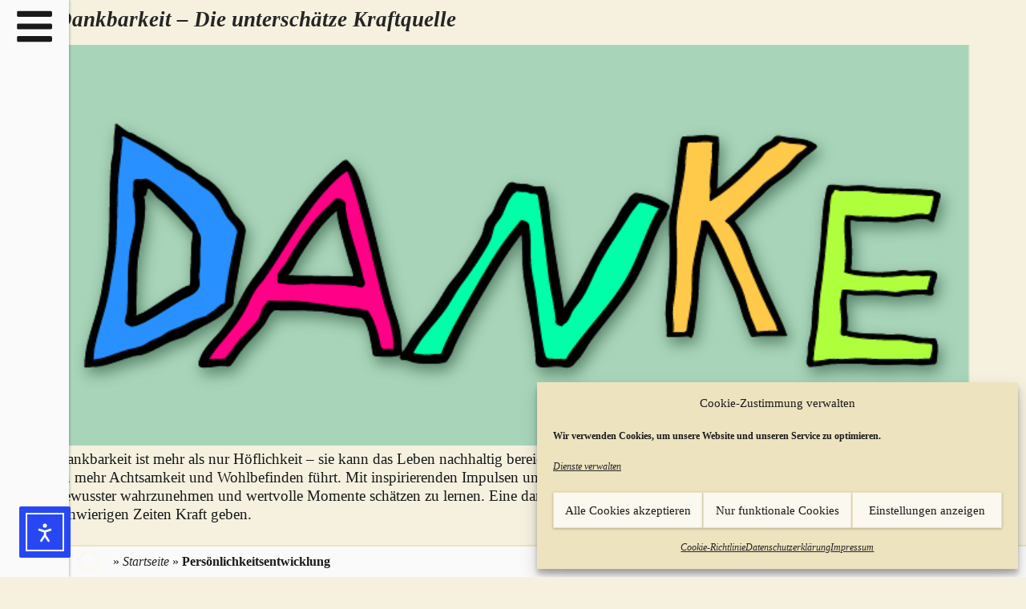

--- FILE ---
content_type: text/html; charset=UTF-8
request_url: https://christianscholz.de/thema/persoenlichkeitsentwicklung/
body_size: 18843
content:
<!doctype html>
<html lang="de">
<head>
	<meta charset="UTF-8">
	<meta name="viewport" content="width=device-width, initial-scale=1">
	<link rel="profile" href="https://gmpg.org/xfn/11">
	<meta name='robots' content='index, follow, max-image-preview:large, max-snippet:-1, max-video-preview:-1' />

	<!-- This site is optimized with the Yoast SEO plugin v26.8 - https://yoast.com/product/yoast-seo-wordpress/ -->
	<title>Thema: Persönlichkeitsentwicklung | ChristianScholz.de</title>
	<link rel="canonical" href="https://christianscholz.de/thema/persoenlichkeitsentwicklung/" />
	<meta property="og:locale" content="de_DE" />
	<meta property="og:type" content="article" />
	<meta property="og:title" content="Thema: Persönlichkeitsentwicklung | ChristianScholz.de" />
	<meta property="og:url" content="https://christianscholz.de/thema/persoenlichkeitsentwicklung/" />
	<meta property="og:site_name" content="ChristianScholz.de" />
	<script type="application/ld+json" class="yoast-schema-graph">{"@context":"https://schema.org","@graph":[{"@type":"CollectionPage","@id":"https://christianscholz.de/thema/persoenlichkeitsentwicklung/","url":"https://christianscholz.de/thema/persoenlichkeitsentwicklung/","name":"Thema: Persönlichkeitsentwicklung | ChristianScholz.de","isPartOf":{"@id":"https://christianscholz.de/#website"},"primaryImageOfPage":{"@id":"https://christianscholz.de/thema/persoenlichkeitsentwicklung/#primaryimage"},"image":{"@id":"https://christianscholz.de/thema/persoenlichkeitsentwicklung/#primaryimage"},"thumbnailUrl":"https://christianscholz.de/wp-content/uploads/2025/02/danke-blog-beitragsbild.png","breadcrumb":{"@id":"https://christianscholz.de/thema/persoenlichkeitsentwicklung/#breadcrumb"},"inLanguage":"de"},{"@type":"ImageObject","inLanguage":"de","@id":"https://christianscholz.de/thema/persoenlichkeitsentwicklung/#primaryimage","url":"https://christianscholz.de/wp-content/uploads/2025/02/danke-blog-beitragsbild.png","contentUrl":"https://christianscholz.de/wp-content/uploads/2025/02/danke-blog-beitragsbild.png","width":751,"height":501,"caption":"Das Wort DANKE ist in verschieden farbigen Buchstaben auf diesem Bild illustriert."},{"@type":"BreadcrumbList","@id":"https://christianscholz.de/thema/persoenlichkeitsentwicklung/#breadcrumb","itemListElement":[{"@type":"ListItem","position":1,"name":"Startseite","item":"https://christianscholz.de/"},{"@type":"ListItem","position":2,"name":"Persönlichkeitsentwicklung"}]},{"@type":"WebSite","@id":"https://christianscholz.de/#website","url":"https://christianscholz.de/","name":"ChristianScholz.de","description":"Christian Scholz - Lerncoach, Trainer für Persönlichkeitsentwicklung, (Kinder-)Buchautor","publisher":{"@id":"https://christianscholz.de/#organization"},"potentialAction":[{"@type":"SearchAction","target":{"@type":"EntryPoint","urlTemplate":"https://christianscholz.de/?s={search_term_string}"},"query-input":{"@type":"PropertyValueSpecification","valueRequired":true,"valueName":"search_term_string"}}],"inLanguage":"de"},{"@type":"Organization","@id":"https://christianscholz.de/#organization","name":"Christian Scholz","url":"https://christianscholz.de/","logo":{"@type":"ImageObject","inLanguage":"de","@id":"https://christianscholz.de/#/schema/logo/image/","url":"https://christianscholz.de/wp-content/uploads/2020/07/2020500.jpg","contentUrl":"https://christianscholz.de/wp-content/uploads/2020/07/2020500.jpg","width":500,"height":500,"caption":"Christian Scholz"},"image":{"@id":"https://christianscholz.de/#/schema/logo/image/"}}]}</script>
	<!-- / Yoast SEO plugin. -->


<link rel='dns-prefetch' href='//cdn.elementor.com' />
<style id='wp-img-auto-sizes-contain-inline-css'>
img:is([sizes=auto i],[sizes^="auto," i]){contain-intrinsic-size:3000px 1500px}
/*# sourceURL=wp-img-auto-sizes-contain-inline-css */
</style>
<link rel='stylesheet' id='wp-block-library-css' href='https://christianscholz.de/wp-includes/css/dist/block-library/style.min.css' media='all' />
<style id='global-styles-inline-css'>
:root{--wp--preset--aspect-ratio--square: 1;--wp--preset--aspect-ratio--4-3: 4/3;--wp--preset--aspect-ratio--3-4: 3/4;--wp--preset--aspect-ratio--3-2: 3/2;--wp--preset--aspect-ratio--2-3: 2/3;--wp--preset--aspect-ratio--16-9: 16/9;--wp--preset--aspect-ratio--9-16: 9/16;--wp--preset--color--black: #000000;--wp--preset--color--cyan-bluish-gray: #abb8c3;--wp--preset--color--white: #ffffff;--wp--preset--color--pale-pink: #f78da7;--wp--preset--color--vivid-red: #cf2e2e;--wp--preset--color--luminous-vivid-orange: #ff6900;--wp--preset--color--luminous-vivid-amber: #fcb900;--wp--preset--color--light-green-cyan: #7bdcb5;--wp--preset--color--vivid-green-cyan: #00d084;--wp--preset--color--pale-cyan-blue: #8ed1fc;--wp--preset--color--vivid-cyan-blue: #0693e3;--wp--preset--color--vivid-purple: #9b51e0;--wp--preset--gradient--vivid-cyan-blue-to-vivid-purple: linear-gradient(135deg,rgb(6,147,227) 0%,rgb(155,81,224) 100%);--wp--preset--gradient--light-green-cyan-to-vivid-green-cyan: linear-gradient(135deg,rgb(122,220,180) 0%,rgb(0,208,130) 100%);--wp--preset--gradient--luminous-vivid-amber-to-luminous-vivid-orange: linear-gradient(135deg,rgb(252,185,0) 0%,rgb(255,105,0) 100%);--wp--preset--gradient--luminous-vivid-orange-to-vivid-red: linear-gradient(135deg,rgb(255,105,0) 0%,rgb(207,46,46) 100%);--wp--preset--gradient--very-light-gray-to-cyan-bluish-gray: linear-gradient(135deg,rgb(238,238,238) 0%,rgb(169,184,195) 100%);--wp--preset--gradient--cool-to-warm-spectrum: linear-gradient(135deg,rgb(74,234,220) 0%,rgb(151,120,209) 20%,rgb(207,42,186) 40%,rgb(238,44,130) 60%,rgb(251,105,98) 80%,rgb(254,248,76) 100%);--wp--preset--gradient--blush-light-purple: linear-gradient(135deg,rgb(255,206,236) 0%,rgb(152,150,240) 100%);--wp--preset--gradient--blush-bordeaux: linear-gradient(135deg,rgb(254,205,165) 0%,rgb(254,45,45) 50%,rgb(107,0,62) 100%);--wp--preset--gradient--luminous-dusk: linear-gradient(135deg,rgb(255,203,112) 0%,rgb(199,81,192) 50%,rgb(65,88,208) 100%);--wp--preset--gradient--pale-ocean: linear-gradient(135deg,rgb(255,245,203) 0%,rgb(182,227,212) 50%,rgb(51,167,181) 100%);--wp--preset--gradient--electric-grass: linear-gradient(135deg,rgb(202,248,128) 0%,rgb(113,206,126) 100%);--wp--preset--gradient--midnight: linear-gradient(135deg,rgb(2,3,129) 0%,rgb(40,116,252) 100%);--wp--preset--font-size--small: 13px;--wp--preset--font-size--medium: 20px;--wp--preset--font-size--large: 36px;--wp--preset--font-size--x-large: 42px;--wp--preset--spacing--20: 0.44rem;--wp--preset--spacing--30: 0.67rem;--wp--preset--spacing--40: 1rem;--wp--preset--spacing--50: 1.5rem;--wp--preset--spacing--60: 2.25rem;--wp--preset--spacing--70: 3.38rem;--wp--preset--spacing--80: 5.06rem;--wp--preset--shadow--natural: 6px 6px 9px rgba(0, 0, 0, 0.2);--wp--preset--shadow--deep: 12px 12px 50px rgba(0, 0, 0, 0.4);--wp--preset--shadow--sharp: 6px 6px 0px rgba(0, 0, 0, 0.2);--wp--preset--shadow--outlined: 6px 6px 0px -3px rgb(255, 255, 255), 6px 6px rgb(0, 0, 0);--wp--preset--shadow--crisp: 6px 6px 0px rgb(0, 0, 0);}:root { --wp--style--global--content-size: 800px;--wp--style--global--wide-size: 1200px; }:where(body) { margin: 0; }.wp-site-blocks > .alignleft { float: left; margin-right: 2em; }.wp-site-blocks > .alignright { float: right; margin-left: 2em; }.wp-site-blocks > .aligncenter { justify-content: center; margin-left: auto; margin-right: auto; }:where(.wp-site-blocks) > * { margin-block-start: 24px; margin-block-end: 0; }:where(.wp-site-blocks) > :first-child { margin-block-start: 0; }:where(.wp-site-blocks) > :last-child { margin-block-end: 0; }:root { --wp--style--block-gap: 24px; }:root :where(.is-layout-flow) > :first-child{margin-block-start: 0;}:root :where(.is-layout-flow) > :last-child{margin-block-end: 0;}:root :where(.is-layout-flow) > *{margin-block-start: 24px;margin-block-end: 0;}:root :where(.is-layout-constrained) > :first-child{margin-block-start: 0;}:root :where(.is-layout-constrained) > :last-child{margin-block-end: 0;}:root :where(.is-layout-constrained) > *{margin-block-start: 24px;margin-block-end: 0;}:root :where(.is-layout-flex){gap: 24px;}:root :where(.is-layout-grid){gap: 24px;}.is-layout-flow > .alignleft{float: left;margin-inline-start: 0;margin-inline-end: 2em;}.is-layout-flow > .alignright{float: right;margin-inline-start: 2em;margin-inline-end: 0;}.is-layout-flow > .aligncenter{margin-left: auto !important;margin-right: auto !important;}.is-layout-constrained > .alignleft{float: left;margin-inline-start: 0;margin-inline-end: 2em;}.is-layout-constrained > .alignright{float: right;margin-inline-start: 2em;margin-inline-end: 0;}.is-layout-constrained > .aligncenter{margin-left: auto !important;margin-right: auto !important;}.is-layout-constrained > :where(:not(.alignleft):not(.alignright):not(.alignfull)){max-width: var(--wp--style--global--content-size);margin-left: auto !important;margin-right: auto !important;}.is-layout-constrained > .alignwide{max-width: var(--wp--style--global--wide-size);}body .is-layout-flex{display: flex;}.is-layout-flex{flex-wrap: wrap;align-items: center;}.is-layout-flex > :is(*, div){margin: 0;}body .is-layout-grid{display: grid;}.is-layout-grid > :is(*, div){margin: 0;}body{padding-top: 0px;padding-right: 0px;padding-bottom: 0px;padding-left: 0px;}a:where(:not(.wp-element-button)){text-decoration: underline;}:root :where(.wp-element-button, .wp-block-button__link){background-color: #32373c;border-width: 0;color: #fff;font-family: inherit;font-size: inherit;font-style: inherit;font-weight: inherit;letter-spacing: inherit;line-height: inherit;padding-top: calc(0.667em + 2px);padding-right: calc(1.333em + 2px);padding-bottom: calc(0.667em + 2px);padding-left: calc(1.333em + 2px);text-decoration: none;text-transform: inherit;}.has-black-color{color: var(--wp--preset--color--black) !important;}.has-cyan-bluish-gray-color{color: var(--wp--preset--color--cyan-bluish-gray) !important;}.has-white-color{color: var(--wp--preset--color--white) !important;}.has-pale-pink-color{color: var(--wp--preset--color--pale-pink) !important;}.has-vivid-red-color{color: var(--wp--preset--color--vivid-red) !important;}.has-luminous-vivid-orange-color{color: var(--wp--preset--color--luminous-vivid-orange) !important;}.has-luminous-vivid-amber-color{color: var(--wp--preset--color--luminous-vivid-amber) !important;}.has-light-green-cyan-color{color: var(--wp--preset--color--light-green-cyan) !important;}.has-vivid-green-cyan-color{color: var(--wp--preset--color--vivid-green-cyan) !important;}.has-pale-cyan-blue-color{color: var(--wp--preset--color--pale-cyan-blue) !important;}.has-vivid-cyan-blue-color{color: var(--wp--preset--color--vivid-cyan-blue) !important;}.has-vivid-purple-color{color: var(--wp--preset--color--vivid-purple) !important;}.has-black-background-color{background-color: var(--wp--preset--color--black) !important;}.has-cyan-bluish-gray-background-color{background-color: var(--wp--preset--color--cyan-bluish-gray) !important;}.has-white-background-color{background-color: var(--wp--preset--color--white) !important;}.has-pale-pink-background-color{background-color: var(--wp--preset--color--pale-pink) !important;}.has-vivid-red-background-color{background-color: var(--wp--preset--color--vivid-red) !important;}.has-luminous-vivid-orange-background-color{background-color: var(--wp--preset--color--luminous-vivid-orange) !important;}.has-luminous-vivid-amber-background-color{background-color: var(--wp--preset--color--luminous-vivid-amber) !important;}.has-light-green-cyan-background-color{background-color: var(--wp--preset--color--light-green-cyan) !important;}.has-vivid-green-cyan-background-color{background-color: var(--wp--preset--color--vivid-green-cyan) !important;}.has-pale-cyan-blue-background-color{background-color: var(--wp--preset--color--pale-cyan-blue) !important;}.has-vivid-cyan-blue-background-color{background-color: var(--wp--preset--color--vivid-cyan-blue) !important;}.has-vivid-purple-background-color{background-color: var(--wp--preset--color--vivid-purple) !important;}.has-black-border-color{border-color: var(--wp--preset--color--black) !important;}.has-cyan-bluish-gray-border-color{border-color: var(--wp--preset--color--cyan-bluish-gray) !important;}.has-white-border-color{border-color: var(--wp--preset--color--white) !important;}.has-pale-pink-border-color{border-color: var(--wp--preset--color--pale-pink) !important;}.has-vivid-red-border-color{border-color: var(--wp--preset--color--vivid-red) !important;}.has-luminous-vivid-orange-border-color{border-color: var(--wp--preset--color--luminous-vivid-orange) !important;}.has-luminous-vivid-amber-border-color{border-color: var(--wp--preset--color--luminous-vivid-amber) !important;}.has-light-green-cyan-border-color{border-color: var(--wp--preset--color--light-green-cyan) !important;}.has-vivid-green-cyan-border-color{border-color: var(--wp--preset--color--vivid-green-cyan) !important;}.has-pale-cyan-blue-border-color{border-color: var(--wp--preset--color--pale-cyan-blue) !important;}.has-vivid-cyan-blue-border-color{border-color: var(--wp--preset--color--vivid-cyan-blue) !important;}.has-vivid-purple-border-color{border-color: var(--wp--preset--color--vivid-purple) !important;}.has-vivid-cyan-blue-to-vivid-purple-gradient-background{background: var(--wp--preset--gradient--vivid-cyan-blue-to-vivid-purple) !important;}.has-light-green-cyan-to-vivid-green-cyan-gradient-background{background: var(--wp--preset--gradient--light-green-cyan-to-vivid-green-cyan) !important;}.has-luminous-vivid-amber-to-luminous-vivid-orange-gradient-background{background: var(--wp--preset--gradient--luminous-vivid-amber-to-luminous-vivid-orange) !important;}.has-luminous-vivid-orange-to-vivid-red-gradient-background{background: var(--wp--preset--gradient--luminous-vivid-orange-to-vivid-red) !important;}.has-very-light-gray-to-cyan-bluish-gray-gradient-background{background: var(--wp--preset--gradient--very-light-gray-to-cyan-bluish-gray) !important;}.has-cool-to-warm-spectrum-gradient-background{background: var(--wp--preset--gradient--cool-to-warm-spectrum) !important;}.has-blush-light-purple-gradient-background{background: var(--wp--preset--gradient--blush-light-purple) !important;}.has-blush-bordeaux-gradient-background{background: var(--wp--preset--gradient--blush-bordeaux) !important;}.has-luminous-dusk-gradient-background{background: var(--wp--preset--gradient--luminous-dusk) !important;}.has-pale-ocean-gradient-background{background: var(--wp--preset--gradient--pale-ocean) !important;}.has-electric-grass-gradient-background{background: var(--wp--preset--gradient--electric-grass) !important;}.has-midnight-gradient-background{background: var(--wp--preset--gradient--midnight) !important;}.has-small-font-size{font-size: var(--wp--preset--font-size--small) !important;}.has-medium-font-size{font-size: var(--wp--preset--font-size--medium) !important;}.has-large-font-size{font-size: var(--wp--preset--font-size--large) !important;}.has-x-large-font-size{font-size: var(--wp--preset--font-size--x-large) !important;}
:root :where(.wp-block-pullquote){font-size: 1.5em;line-height: 1.6;}
/*# sourceURL=global-styles-inline-css */
</style>
<link rel='stylesheet' id='f12-cf7-captcha-style-css' href='https://christianscholz.de/wp-content/plugins/captcha-for-contact-form-7/core/assets/f12-cf7-captcha.css' media='all' />
<link rel='stylesheet' id='cmplz-general-css' href='https://christianscholz.de/wp-content/plugins/complianz-gdpr/assets/css/cookieblocker.min.css' media='all' />
<link rel='stylesheet' id='ea11y-widget-fonts-css' href='https://christianscholz.de/wp-content/plugins/pojo-accessibility/assets/build/fonts.css' media='all' />
<link rel='stylesheet' id='ea11y-skip-link-css' href='https://christianscholz.de/wp-content/plugins/pojo-accessibility/assets/build/skip-link.css' media='all' />
<link rel='stylesheet' id='hello-elementor-css' href='https://christianscholz.de/wp-content/themes/hello-elementor/assets/css/reset.css' media='all' />
<link rel='stylesheet' id='hello-elementor-theme-style-css' href='https://christianscholz.de/wp-content/themes/hello-elementor/assets/css/theme.css' media='all' />
<link rel='stylesheet' id='elementor-frontend-css' href='https://christianscholz.de/wp-content/plugins/elementor/assets/css/frontend.min.css' media='all' />
<link rel='stylesheet' id='widget-image-css' href='https://christianscholz.de/wp-content/plugins/elementor/assets/css/widget-image.min.css' media='all' />
<link rel='stylesheet' id='widget-nav-menu-css' href='https://christianscholz.de/wp-content/plugins/elementor-pro/assets/css/widget-nav-menu.min.css' media='all' />
<link rel='stylesheet' id='e-animation-fadeIn-css' href='https://christianscholz.de/wp-content/plugins/elementor/assets/lib/animations/styles/fadeIn.min.css' media='all' />
<link rel='stylesheet' id='widget-off-canvas-css' href='https://christianscholz.de/wp-content/plugins/elementor-pro/assets/css/widget-off-canvas.min.css' media='all' />
<link rel='stylesheet' id='widget-progress-tracker-css' href='https://christianscholz.de/wp-content/plugins/elementor-pro/assets/css/widget-progress-tracker.min.css' media='all' />
<link rel='stylesheet' id='widget-breadcrumbs-css' href='https://christianscholz.de/wp-content/plugins/elementor-pro/assets/css/widget-breadcrumbs.min.css' media='all' />
<link rel='stylesheet' id='e-sticky-css' href='https://christianscholz.de/wp-content/plugins/elementor-pro/assets/css/modules/sticky.min.css' media='all' />
<link rel='stylesheet' id='e-motion-fx-css' href='https://christianscholz.de/wp-content/plugins/elementor-pro/assets/css/modules/motion-fx.min.css' media='all' />
<link rel='stylesheet' id='widget-heading-css' href='https://christianscholz.de/wp-content/plugins/elementor/assets/css/widget-heading.min.css' media='all' />
<link rel='stylesheet' id='widget-divider-css' href='https://christianscholz.de/wp-content/plugins/elementor/assets/css/widget-divider.min.css' media='all' />
<link rel='stylesheet' id='e-animation-fadeInUp-css' href='https://christianscholz.de/wp-content/plugins/elementor/assets/lib/animations/styles/fadeInUp.min.css' media='all' />
<link rel='stylesheet' id='e-popup-css' href='https://christianscholz.de/wp-content/plugins/elementor-pro/assets/css/conditionals/popup.min.css' media='all' />
<link rel='stylesheet' id='elementor-post-1562-css' href='https://christianscholz.de/wp-content/uploads/elementor/css/post-1562.css' media='all' />
<link rel='stylesheet' id='elementor-post-4222-css' href='https://christianscholz.de/wp-content/uploads/elementor/css/post-4222.css' media='all' />
<link rel='stylesheet' id='elementor-post-1960-css' href='https://christianscholz.de/wp-content/uploads/elementor/css/post-1960.css' media='all' />
<link rel='stylesheet' id='elementor-post-24339-css' href='https://christianscholz.de/wp-content/uploads/elementor/css/post-24339.css' media='all' />
<link rel='stylesheet' id='ics-calendar-css' href='https://christianscholz.de/wp-content/plugins/ics-calendar/assets/style.min.css' media='all' />
<script src="https://christianscholz.de/wp-includes/js/jquery/jquery.min.js" id="jquery-core-js"></script>
<script src="https://christianscholz.de/wp-content/plugins/elementor-pro/assets/js/page-transitions.min.js" id="page-transitions-js"></script>
 <style> .ppw-ppf-input-container { background-color: !important; padding: px!important; border-radius: px!important; } .ppw-ppf-input-container div.ppw-ppf-headline { font-size: px!important; font-weight: !important; color: !important; } .ppw-ppf-input-container div.ppw-ppf-desc { font-size: px!important; font-weight: !important; color: !important; } .ppw-ppf-input-container label.ppw-pwd-label { font-size: px!important; font-weight: !important; color: !important; } div.ppwp-wrong-pw-error { font-size: px!important; font-weight: !important; color: #dc3232!important; background: !important; } .ppw-ppf-input-container input[type='submit'] { color: !important; background: !important; } .ppw-ppf-input-container input[type='submit']:hover { color: !important; background: !important; } .ppw-ppf-desc-below { font-size: px!important; font-weight: !important; color: !important; } </style>  <style> .ppw-form { background-color: !important; padding: px!important; border-radius: px!important; } .ppw-headline.ppw-pcp-pf-headline { font-size: px!important; font-weight: !important; color: !important; } .ppw-description.ppw-pcp-pf-desc { font-size: px!important; font-weight: !important; color: !important; } .ppw-pcp-pf-desc-above-btn { display: block; } .ppw-pcp-pf-desc-below-form { font-size: px!important; font-weight: !important; color: !important; } .ppw-input label.ppw-pcp-password-label { font-size: px!important; font-weight: !important; color: !important; } .ppw-form input[type='submit'] { color: !important; background: !important; } .ppw-form input[type='submit']:hover { color: !important; background: !important; } div.ppw-error.ppw-pcp-pf-error-msg { font-size: px!important; font-weight: !important; color: #dc3232!important; background: !important; } </style>     <script type="text/javascript">
    jQuery(document).ready(function($) {
        // Warten, bis das Element vorhanden ist
        var waitForElement = setInterval(function() {
            var $element = $('a[href="https://christianscholz.de/kontakt/"].elementor-icon');
            if ($element.length) {
                clearInterval(waitForElement);
                // Aria-Label hinzufügen, falls noch nicht vorhanden
                if (!$element.attr('aria-label')) {
                    $element.attr('aria-label', 'Zugang zum Kontaktformular und den Kontaktinformationen');
                }
            }
        }, 100);
    });
    </script>
    			<style>.cmplz-hidden {
					display: none !important;
				}</style><!-- Analytics by WP Statistics - https://wp-statistics.com -->
<meta name="generator" content="Elementor 3.34.2; features: e_font_icon_svg, additional_custom_breakpoints; settings: css_print_method-external, google_font-disabled, font_display-block">
<meta property="og:title" content="ChristianScholz.de" />
<meta property="og:image" content="https://christianscholz.de/favicon/og-img/og-img.png" />
<meta property="og:image:width" content="1200" />
<meta property="og:image:height" content="630" />
<link rel="apple-touch-icon" href="https://christianscholz.de/favicon/touch-icon/touch-icon.png" />
<link rel="me" href="https://mastodon.social/@Christian_Scholz" />
<meta name="google-site-verification" content="3UzWyRMrx_YFTHn4VoxX9m9BbXGzfmNGhokwFctr9Hk" />
<meta name="msvalidate.01" content="1AE87F113354D7E4967F9E26CBAD5C0F" />
			<style>
				.e-con.e-parent:nth-of-type(n+4):not(.e-lazyloaded):not(.e-no-lazyload),
				.e-con.e-parent:nth-of-type(n+4):not(.e-lazyloaded):not(.e-no-lazyload) * {
					background-image: none !important;
				}
				@media screen and (max-height: 1024px) {
					.e-con.e-parent:nth-of-type(n+3):not(.e-lazyloaded):not(.e-no-lazyload),
					.e-con.e-parent:nth-of-type(n+3):not(.e-lazyloaded):not(.e-no-lazyload) * {
						background-image: none !important;
					}
				}
				@media screen and (max-height: 640px) {
					.e-con.e-parent:nth-of-type(n+2):not(.e-lazyloaded):not(.e-no-lazyload),
					.e-con.e-parent:nth-of-type(n+2):not(.e-lazyloaded):not(.e-no-lazyload) * {
						background-image: none !important;
					}
				}
			</style>
			<link rel="icon" href="https://christianscholz.de/wp-content/uploads/2020/02/favicon-150x150.webp" sizes="32x32" />
<link rel="icon" href="https://christianscholz.de/wp-content/uploads/2020/02/favicon-300x300.webp" sizes="192x192" />
<link rel="apple-touch-icon" href="https://christianscholz.de/wp-content/uploads/2020/02/favicon-300x300.webp" />
<meta name="msapplication-TileImage" content="https://christianscholz.de/wp-content/uploads/2020/02/favicon-300x300.webp" />
</head>
<body data-cmplz=2 class="archive category category-persoenlichkeitsentwicklung category-354 wp-custom-logo wp-embed-responsive wp-theme-hello-elementor ally-default hello-elementor-default elementor-default elementor-kit-1562">

		<script>
			const onSkipLinkClick = () => {
				const htmlElement = document.querySelector('html');

				htmlElement.style['scroll-behavior'] = 'smooth';

				setTimeout( () => htmlElement.style['scroll-behavior'] = null, 1000 );
			}
			document.addEventListener("DOMContentLoaded", () => {
				if (!document.querySelector('#content')) {
					document.querySelector('.ea11y-skip-to-content-link').remove();
				}
			});
		</script>
		<nav aria-label="Zur Inhaltsnavigation springen">
			<a class="ea11y-skip-to-content-link"
				href="#content"
				tabindex="-1"
				onclick="onSkipLinkClick()"
			>
				Zum Inhalt springen
				<svg width="24" height="24" viewBox="0 0 24 24" fill="none" role="presentation">
					<path d="M18 6V12C18 12.7956 17.6839 13.5587 17.1213 14.1213C16.5587 14.6839 15.7956 15 15 15H5M5 15L9 11M5 15L9 19"
								stroke="black"
								stroke-width="1.5"
								stroke-linecap="round"
								stroke-linejoin="round"
					/>
				</svg>
			</a>
			<div class="ea11y-skip-to-content-backdrop"></div>
		</nav>

				<e-page-transition class="e-page-transition--entering" exclude="^https\:\/\/christianscholz\.de\/wp\-admin\/">
					</e-page-transition>
		<!--load all styles - FontAwesome -->
<link href="/fonts/fontawesome/css/all.min.css" rel="preload" as="style" onload="this.onload=null;this.rel='stylesheet'">
<noscript><link rel="stylesheet" href="/fonts/fontawesome/css/all.min.css"></noscript>
<style>
* {
scrollbar-width: thin;
scrollbar-color: #faf8ef #c7bea0;
}

/* Works on Chrome, Edge, and Safari */
*::-webkit-scrollbar {
  width: 12px;
}
*::-webkit-scrollbar-track {
  background: #c7bea0;
}
*::-webkit-scrollbar-thumb {
  background-color: #faf8ef;
  border-radius: 20px;
  border: 3px solid  #c7bea0;
}

</style>


		<header data-elementor-type="header" data-elementor-id="4222" class="elementor elementor-4222 elementor-location-header" data-elementor-post-type="elementor_library">
			<div class="elementor-element elementor-element-dc3d8d5 e-con-full e-flex e-con e-parent" data-id="dc3d8d5" data-element_type="container" data-settings="{&quot;background_background&quot;:&quot;classic&quot;,&quot;position&quot;:&quot;fixed&quot;}">
				<div class="elementor-element elementor-element-e371c0f elementor-widget-mobile__width-auto elementor-view-default elementor-widget elementor-widget-icon" data-id="e371c0f" data-element_type="widget" data-widget_type="icon.default">
							<div class="elementor-icon-wrapper">
			<a class="elementor-icon" href="#elementor-action%3Aaction%3Doff_canvas%3Aopen%26settings%3DeyJpZCI6IjcxNjQ3MzAiLCJkaXNwbGF5TW9kZSI6Im9wZW4ifQ%3D%3D" aria-label="Hamburger-Menü-Button zum Öffnen des Navigationsmenüs" alt="Navigationsmenü">
			<svg aria-hidden="true" class="e-font-icon-svg e-fas-bars" viewBox="0 0 448 512" xmlns="http://www.w3.org/2000/svg"><path d="M16 132h416c8.837 0 16-7.163 16-16V76c0-8.837-7.163-16-16-16H16C7.163 60 0 67.163 0 76v40c0 8.837 7.163 16 16 16zm0 160h416c8.837 0 16-7.163 16-16v-40c0-8.837-7.163-16-16-16H16c-8.837 0-16 7.163-16 16v40c0 8.837 7.163 16 16 16zm0 160h416c8.837 0 16-7.163 16-16v-40c0-8.837-7.163-16-16-16H16c-8.837 0-16 7.163-16 16v40c0 8.837 7.163 16 16 16z"></path></svg>			</a>
		</div>
						</div>
				<div class="elementor-element elementor-element-7164730 elementor-widget elementor-widget-off-canvas" data-id="7164730" data-element_type="widget" data-settings="{&quot;prevent_scroll&quot;:&quot;yes&quot;,&quot;entrance_animation&quot;:&quot;fadeIn&quot;,&quot;exit_animation&quot;:&quot;fadeIn&quot;}" data-widget_type="off-canvas.default">
							<div id="off-canvas-7164730" class="e-off-canvas" role="dialog" aria-hidden="true" aria-label="nav-menu" aria-modal="true" inert="" data-delay-child-handlers="true">
			<div class="e-off-canvas__overlay"></div>
			<div class="e-off-canvas__main">
				<div class="e-off-canvas__content">
					<div class="elementor-element elementor-element-c59142a e-con-full e-flex e-con e-child" data-id="c59142a" data-element_type="container">
				<div class="elementor-element elementor-element-7666df9 elementor-widget__width-auto elementor-view-default elementor-widget elementor-widget-icon" data-id="7666df9" data-element_type="widget" data-widget_type="icon.default">
							<div class="elementor-icon-wrapper">
			<a class="elementor-icon" href="#elementor-action%3Aaction%3Doff_canvas%3Aclose%26settings%3DeyJpZCI6IjcxNjQ3MzAiLCJkaXNwbGF5TW9kZSI6ImNsb3NlIn0%3D">
			<svg aria-hidden="true" class="e-font-icon-svg e-fas-angle-double-left" viewBox="0 0 448 512" xmlns="http://www.w3.org/2000/svg"><path d="M223.7 239l136-136c9.4-9.4 24.6-9.4 33.9 0l22.6 22.6c9.4 9.4 9.4 24.6 0 33.9L319.9 256l96.4 96.4c9.4 9.4 9.4 24.6 0 33.9L393.7 409c-9.4 9.4-24.6 9.4-33.9 0l-136-136c-9.5-9.4-9.5-24.6-.1-34zm-192 34l136 136c9.4 9.4 24.6 9.4 33.9 0l22.6-22.6c9.4-9.4 9.4-24.6 0-33.9L127.9 256l96.4-96.4c9.4-9.4 9.4-24.6 0-33.9L201.7 103c-9.4-9.4-24.6-9.4-33.9 0l-136 136c-9.5 9.4-9.5 24.6-.1 34z"></path></svg>			</a>
		</div>
						</div>
				<div class="elementor-element elementor-element-1b8d314 elementor-widget elementor-widget-theme-site-logo elementor-widget-image" data-id="1b8d314" data-element_type="widget" data-widget_type="theme-site-logo.default">
											<a href="https://christianscholz.de">
			<img width="28" height="23" src="https://christianscholz.de/wp-content/uploads/2020/02/logo_website.svg" class="attachment-full size-full wp-image-1939" alt="Logo der Webseite" />				</a>
											</div>
				<div class="elementor-element elementor-element-9e2d576 elementor-nav-menu__align-justify elementor-nav-menu--dropdown-none elementor-widget__width-inherit elementor-widget elementor-widget-nav-menu" data-id="9e2d576" data-element_type="widget" data-settings="{&quot;layout&quot;:&quot;vertical&quot;,&quot;submenu_icon&quot;:{&quot;value&quot;:&quot;&lt;i aria-hidden=\&quot;true\&quot; class=\&quot;\&quot;&gt;&lt;\/i&gt;&quot;,&quot;library&quot;:&quot;&quot;}}" data-widget_type="nav-menu.default">
								<nav aria-label="Menü" class="elementor-nav-menu--main elementor-nav-menu__container elementor-nav-menu--layout-vertical e--pointer-background e--animation-none">
				<ul id="menu-1-9e2d576" class="elementor-nav-menu sm-vertical"><li class="menu-item menu-item-type-custom menu-item-object-custom menu-item-22788"><a href="https://christianscholz.de/seminare-trainings/" title="Seminare &#038; Trainings" class="elementor-item"><img src="https://christianscholz.de/wp-content/uploads/2025/05/seminar_wald-150x150.jpg" style="width: 1em; margin-right:.5em;border-radius: 100%;" alt="Christian Scholz, wie er als Trainer während eines Seminars im Wald, den Teilnehmenden etwas erklärt."></img>Seminare &#038; Trainings</a></li>
<li class="menu-item menu-item-type-post_type menu-item-object-page menu-item-3161"><a href="https://christianscholz.de/walk-talk-coaching-wanderung/" class="elementor-item"><img src="https://christianscholz.de/wp-content/uploads/2024/10/walk-and-talk.jpg" style="width: 1em; margin-right:.5em;border-radius: 100%;" alt="Weg der sich durch einen Wald schlängelt und auf dem zwei Personen unterwegs sind."></img>Walk &#038; Talk – Coaching-Wanderung</a></li>
<li class="menu-item menu-item-type-post_type menu-item-object-page menu-item-5086"><a href="https://christianscholz.de/individuelles-entspannungstraining/" class="elementor-item"><img src="https://christianscholz.de/wp-content/uploads/2024/10/lotusbluete.webp?t=1729946089" style="width: 1em; margin-right:.5em;" alt="Die Illustration zeigt eine Lotusblüte auf dem Wasser."></img>Entspannungstraining</a></li>
<li class="menu-item menu-item-type-post_type menu-item-object-page menu-item-23678"><a href="https://christianscholz.de/lerncoaching/" title="Lerncoaching in Iserlohn" class="elementor-item"><img src="https://christianscholz.de/wp-content/uploads/2023/01/Logo-Lerncoaching-Iserlohn.png" style="width: 1em; margin-right:.5em;"></img> Lerncoaching</a></li>
<li class="menu-item menu-item-type-post_type menu-item-object-page menu-item-1549"><a href="https://christianscholz.de/eri-gruppe/" title="ERI-Gruppe – Treffen für Angehörige von Menschen mit psychischer Erkrankung" class="elementor-item"><img src="https://christianscholz.de/wp-content/uploads/2024/10/eri-gruppe-logo.webp" style="width: 1em; margin-right:.5em;border-radius: 100%;" alt="Logo der ERI-Gruppe"></img>ERI-Gruppe</a></li>
<li class="menu-item menu-item-type-custom menu-item-object-custom menu-item-22789"><a href="https://christianscholz.de/buecher/" title="Meine Bücher" class="elementor-item"><img src="https://christianscholz.de/wp-content/uploads/2024/11/buecher.webp" style="width: 1em; margin-right:.5em;border-radius: 100%;" alt="Ein aufgeschlagenes, antik wirkendes Notizbuch auf einem Holztisch. Auf den Seiten erscheinen wie von selbst leuchtende Worte, die langsam zu verblassen scheinen. Neben dem Notizbuch liegen ein kleiner Stapel geschlossener Bücher und eine Feder. Die Szene ist schlicht und stilvoll, aber mit einem Hauch Magie und Geheimnis, als ob das Buch seine eigene Geschichte erzählt."></img>Bücher</a></li>
<li class="menu-item menu-item-type-post_type menu-item-object-page menu-item-826"><a href="https://christianscholz.de/willkommen-in-drasus-welt/" title="Mehr über den Höhlendrachen Drasu erfahren – Willkommen in Drasus Welt" class="elementor-item"><img src="https://christianscholz.de/wp-content/uploads/2024/10/drasu-schattenbild.webp" style="width: 1em; margin-right:.5em;border-radius: 100%;" alt="Darstellung der Umrisse von Drasu dem Höhlendrachen."></img>Willkommen in Drasus Welt</a></li>
<li class="menu-item menu-item-type-post_type menu-item-object-page menu-item-1361"><a href="https://christianscholz.de/ueber-mich/" title="Über mich: Christian Scholz" class="elementor-item"><img src="https://christianscholz.de/wp-content/uploads/2025/05/profilbild-wald-25-150x150.jpg" style="width: 1em; border-radius: 100%; margin-right:.5em;" alt="Foto von Christian Scholz -Trainer, Lerncoach &#038; Auto"></img>Über mich</a></li>
<li class="menu-item menu-item-type-post_type menu-item-object-page menu-item-2038"><a href="https://christianscholz.de/coaching-ansatz-methoden/" title="Mein Coaching-Ansatz: Philosophie, Werte &#038; Methoden" class="elementor-item"><img src="https://christianscholz.de/wp-content/uploads/2024/10/leuchtturm.webp" style="width: 1em; margin-right:.5em; border-radius: 100%;" alt="Die Illustration zeigt ein Leuchtturm am Strand, der bei Nacht und ruhiger See für Orientierung sorgt."></img>Mein Coaching-Ansatz: Philosophie, Werte &#038; Methoden</a></li>
<li class="menu-item menu-item-type-post_type menu-item-object-page current_page_parent menu-item-854"><a href="https://christianscholz.de/blog/" title="Blog" class="elementor-item"><img src="https://christianscholz.de/wp-content/uploads/2024/10/blog.webp" style="width: 1em; margin-right:.5em; border-radius: 100%;" alt="Offenes Notizbuch mit bunten Gedankenblasen, die symbolisch für die Themen 'Coaching', 'Jugendarbeit', 'Training' und 'Inspiration' stehen."></img> Blog</a></li>
</ul>			</nav>
						<nav class="elementor-nav-menu--dropdown elementor-nav-menu__container" aria-hidden="true">
				<ul id="menu-2-9e2d576" class="elementor-nav-menu sm-vertical"><li class="menu-item menu-item-type-custom menu-item-object-custom menu-item-22788"><a href="https://christianscholz.de/seminare-trainings/" title="Seminare &#038; Trainings" class="elementor-item" tabindex="-1"><img src="https://christianscholz.de/wp-content/uploads/2025/05/seminar_wald-150x150.jpg" style="width: 1em; margin-right:.5em;border-radius: 100%;" alt="Christian Scholz, wie er als Trainer während eines Seminars im Wald, den Teilnehmenden etwas erklärt."></img>Seminare &#038; Trainings</a></li>
<li class="menu-item menu-item-type-post_type menu-item-object-page menu-item-3161"><a href="https://christianscholz.de/walk-talk-coaching-wanderung/" class="elementor-item" tabindex="-1"><img src="https://christianscholz.de/wp-content/uploads/2024/10/walk-and-talk.jpg" style="width: 1em; margin-right:.5em;border-radius: 100%;" alt="Weg der sich durch einen Wald schlängelt und auf dem zwei Personen unterwegs sind."></img>Walk &#038; Talk – Coaching-Wanderung</a></li>
<li class="menu-item menu-item-type-post_type menu-item-object-page menu-item-5086"><a href="https://christianscholz.de/individuelles-entspannungstraining/" class="elementor-item" tabindex="-1"><img src="https://christianscholz.de/wp-content/uploads/2024/10/lotusbluete.webp?t=1729946089" style="width: 1em; margin-right:.5em;" alt="Die Illustration zeigt eine Lotusblüte auf dem Wasser."></img>Entspannungstraining</a></li>
<li class="menu-item menu-item-type-post_type menu-item-object-page menu-item-23678"><a href="https://christianscholz.de/lerncoaching/" title="Lerncoaching in Iserlohn" class="elementor-item" tabindex="-1"><img src="https://christianscholz.de/wp-content/uploads/2023/01/Logo-Lerncoaching-Iserlohn.png" style="width: 1em; margin-right:.5em;"></img> Lerncoaching</a></li>
<li class="menu-item menu-item-type-post_type menu-item-object-page menu-item-1549"><a href="https://christianscholz.de/eri-gruppe/" title="ERI-Gruppe – Treffen für Angehörige von Menschen mit psychischer Erkrankung" class="elementor-item" tabindex="-1"><img src="https://christianscholz.de/wp-content/uploads/2024/10/eri-gruppe-logo.webp" style="width: 1em; margin-right:.5em;border-radius: 100%;" alt="Logo der ERI-Gruppe"></img>ERI-Gruppe</a></li>
<li class="menu-item menu-item-type-custom menu-item-object-custom menu-item-22789"><a href="https://christianscholz.de/buecher/" title="Meine Bücher" class="elementor-item" tabindex="-1"><img src="https://christianscholz.de/wp-content/uploads/2024/11/buecher.webp" style="width: 1em; margin-right:.5em;border-radius: 100%;" alt="Ein aufgeschlagenes, antik wirkendes Notizbuch auf einem Holztisch. Auf den Seiten erscheinen wie von selbst leuchtende Worte, die langsam zu verblassen scheinen. Neben dem Notizbuch liegen ein kleiner Stapel geschlossener Bücher und eine Feder. Die Szene ist schlicht und stilvoll, aber mit einem Hauch Magie und Geheimnis, als ob das Buch seine eigene Geschichte erzählt."></img>Bücher</a></li>
<li class="menu-item menu-item-type-post_type menu-item-object-page menu-item-826"><a href="https://christianscholz.de/willkommen-in-drasus-welt/" title="Mehr über den Höhlendrachen Drasu erfahren – Willkommen in Drasus Welt" class="elementor-item" tabindex="-1"><img src="https://christianscholz.de/wp-content/uploads/2024/10/drasu-schattenbild.webp" style="width: 1em; margin-right:.5em;border-radius: 100%;" alt="Darstellung der Umrisse von Drasu dem Höhlendrachen."></img>Willkommen in Drasus Welt</a></li>
<li class="menu-item menu-item-type-post_type menu-item-object-page menu-item-1361"><a href="https://christianscholz.de/ueber-mich/" title="Über mich: Christian Scholz" class="elementor-item" tabindex="-1"><img src="https://christianscholz.de/wp-content/uploads/2025/05/profilbild-wald-25-150x150.jpg" style="width: 1em; border-radius: 100%; margin-right:.5em;" alt="Foto von Christian Scholz -Trainer, Lerncoach &#038; Auto"></img>Über mich</a></li>
<li class="menu-item menu-item-type-post_type menu-item-object-page menu-item-2038"><a href="https://christianscholz.de/coaching-ansatz-methoden/" title="Mein Coaching-Ansatz: Philosophie, Werte &#038; Methoden" class="elementor-item" tabindex="-1"><img src="https://christianscholz.de/wp-content/uploads/2024/10/leuchtturm.webp" style="width: 1em; margin-right:.5em; border-radius: 100%;" alt="Die Illustration zeigt ein Leuchtturm am Strand, der bei Nacht und ruhiger See für Orientierung sorgt."></img>Mein Coaching-Ansatz: Philosophie, Werte &#038; Methoden</a></li>
<li class="menu-item menu-item-type-post_type menu-item-object-page current_page_parent menu-item-854"><a href="https://christianscholz.de/blog/" title="Blog" class="elementor-item" tabindex="-1"><img src="https://christianscholz.de/wp-content/uploads/2024/10/blog.webp" style="width: 1em; margin-right:.5em; border-radius: 100%;" alt="Offenes Notizbuch mit bunten Gedankenblasen, die symbolisch für die Themen 'Coaching', 'Jugendarbeit', 'Training' und 'Inspiration' stehen."></img> Blog</a></li>
</ul>			</nav>
						</div>
				</div>
						</div>
			</div>
		</div>
						</div>
				</div>
				</header>
		<main id="content" class="site-main">

	
	<div class="page-content">
					<article class="post">
				<h2 class="entry-title"><a href="https://christianscholz.de/blog/dankbarkeit-die-unterschaetze-kraftquelle/">Dankbarkeit &#8211; Die unterschätze Kraftquelle</a></h2><a href="https://christianscholz.de/blog/dankbarkeit-die-unterschaetze-kraftquelle/"><img fetchpriority="high" width="751" height="501" src="https://christianscholz.de/wp-content/uploads/2025/02/danke-blog-beitragsbild.png" class="attachment-large size-large wp-post-image" alt="Das Wort DANKE ist in verschieden farbigen Buchstaben auf diesem Bild illustriert." decoding="async" srcset="https://christianscholz.de/wp-content/uploads/2025/02/danke-blog-beitragsbild.png 751w, https://christianscholz.de/wp-content/uploads/2025/02/danke-blog-beitragsbild-300x200.png 300w, https://christianscholz.de/wp-content/uploads/2025/02/danke-blog-beitragsbild-150x100.png 150w" sizes="(max-width: 751px) 100vw, 751px" /></a><p>Dankbarkeit ist mehr als nur Höflichkeit – sie kann das Leben nachhaltig bereichern. Dieser Artikel gibt einen Einblick darin, wie echte Dankbarkeit zu mehr Achtsamkeit und Wohlbefinden führt. Mit inspirierenden Impulsen und kreativen Wort-Bildern lädt er dazu ein, das Positive im Alltag bewusster wahrzunehmen und wertvolle Momente schätzen zu lernen. Eine dankbare Haltung kann nicht nur den Alltag bereichern, sondern auch in schwierigen Zeiten Kraft geben.</p>
			</article>
					<article class="post">
				<h2 class="entry-title"><a href="https://christianscholz.de/blog/heldengeschichte-zum-held-des-eigenen-lebens-werden/">Heldengeschichte: So wirst auch du zu einer/m Held/in deines eigenen Lebens!</a></h2><a href="https://christianscholz.de/blog/heldengeschichte-zum-held-des-eigenen-lebens-werden/"><img width="750" height="500" src="https://christianscholz.de/wp-content/uploads/2022/03/held-gesucht-beitragsbild.png" class="attachment-large size-large wp-post-image" alt="Ein Gesuchtplakat, auf dem eine Held/in gesucht wird. Name des Helden lautet &quot;Hier deinen Namen einfügen&quot; und unter &quot;Zuletzt gesehen&quot; steht: &quot;In deinem Spiegelbild&quot;. Im Hintergrund dieses Plakates stehen im Kreis stilisierte Personen in verschiedenen Farben, die die Vielfalt der Menschheit symbolisiert." decoding="async" srcset="https://christianscholz.de/wp-content/uploads/2022/03/held-gesucht-beitragsbild.png 750w, https://christianscholz.de/wp-content/uploads/2022/03/held-gesucht-beitragsbild-300x200.png 300w, https://christianscholz.de/wp-content/uploads/2022/03/held-gesucht-beitragsbild-150x100.png 150w" sizes="(max-width: 750px) 100vw, 750px" /></a><p>Was glaubst du ist das wahre Geheimnis einer guten Heldengeschichte? Das Können des Autors, die richtigen Worte zu finden? Die Auswahl des richtigen Rahmens für die Handlung – Ort, Zeit und Genre? Die Wahl der Figuren mit viel Tiefe und Vielschichtigkeit?<br />
Ja und wohl auch nein. Alle diese Bestandteile sind wichtig und dennoch machen sie nicht das eigentliche Geheimnis aus. In aller Regel sind die erwähnten Bestandteile beim Lesen relativ offensichtlich, weniger offensichtlich ist dagegen die tiefere Struktur der Geschichte selbst. Was zunächst komplex anmuten mag, offenbart doch ein spannendes Geheimnis &#8211; eine Heldenformel. Diese Formel kann auch dir eine interessante neue Perspektive und Entwicklungsmöglichkeit für dein Leben bieten.</p>
			</article>
			</div>

	
</main>
		<footer data-elementor-type="footer" data-elementor-id="1960" class="elementor elementor-1960 elementor-location-footer" data-elementor-post-type="elementor_library">
			<div class="elementor-element elementor-element-9264697 e-con-full e-flex e-con e-parent" data-id="9264697" data-element_type="container">
				<div class="elementor-element elementor-element-78e253c elementor-widget elementor-widget-template" data-id="78e253c" data-element_type="widget" data-widget_type="template.default">
				<div class="elementor-widget-container">
							<div class="elementor-template">
					<div data-elementor-type="container" data-elementor-id="26298" class="elementor elementor-26298" data-elementor-post-type="elementor_library">
				<div class="elementor-element elementor-element-5ce6851a e-con-full e-flex e-con e-parent" data-id="5ce6851a" data-element_type="container">
				<div class="elementor-element elementor-element-716e23a elementor-view-framed elementor-widget__width-auto elementor-fixed contact-bt elementor-shape-circle elementor-position-block-start elementor-mobile-position-block-start elementor-invisible elementor-widget elementor-widget-icon-box" data-id="716e23a" data-element_type="widget" data-settings="{&quot;_position&quot;:&quot;fixed&quot;,&quot;_animation&quot;:&quot;slideInUp&quot;,&quot;_animation_delay&quot;:500}" data-widget_type="icon-box.default">
							<div class="elementor-icon-box-wrapper">

						<div class="elementor-icon-box-icon">
				<a href="https://christianscholz.de/kontakt/" class="elementor-icon" tabindex="-1">
				<svg aria-hidden="true" class="e-font-icon-svg e-far-paper-plane" viewBox="0 0 512 512" xmlns="http://www.w3.org/2000/svg"><path d="M440 6.5L24 246.4c-34.4 19.9-31.1 70.8 5.7 85.9L144 379.6V464c0 46.4 59.2 65.5 86.6 28.6l43.8-59.1 111.9 46.2c5.9 2.4 12.1 3.6 18.3 3.6 8.2 0 16.3-2.1 23.6-6.2 12.8-7.2 21.6-20 23.9-34.5l59.4-387.2c6.1-40.1-36.9-68.8-71.5-48.9zM192 464v-64.6l36.6 15.1L192 464zm212.6-28.7l-153.8-63.5L391 169.5c10.7-15.5-9.5-33.5-23.7-21.2L155.8 332.6 48 288 464 48l-59.4 387.3z"></path></svg>				</a>
			</div>
			
						<div class="elementor-icon-box-content">

				
									<p class="elementor-icon-box-description">
						Kontakt					</p>
				
			</div>
			
		</div>
						</div>
				</div>
				</div>
				</div>
						</div>
				</div>
		<div class="elementor-element elementor-element-b6323bd e-con-full e-flex e-con e-child" data-id="b6323bd" data-element_type="container" data-settings="{&quot;background_background&quot;:&quot;classic&quot;,&quot;motion_fx_motion_fx_scrolling&quot;:&quot;yes&quot;,&quot;motion_fx_range&quot;:&quot;viewport&quot;,&quot;sticky&quot;:&quot;bottom&quot;,&quot;motion_fx_devices&quot;:[&quot;desktop&quot;,&quot;tablet&quot;,&quot;mobile&quot;],&quot;sticky_on&quot;:[&quot;desktop&quot;,&quot;tablet&quot;,&quot;mobile&quot;],&quot;sticky_offset&quot;:0,&quot;sticky_effects_offset&quot;:0,&quot;sticky_anchor_link_offset&quot;:0}" lable="Breadcrumb Navigation">
				<div class="elementor-element elementor-element-373855b elementor-widget__width-initial elementor-widget elementor-widget-progress-tracker" data-id="373855b" data-element_type="widget" data-settings="{&quot;direction&quot;:&quot;ltr&quot;,&quot;type&quot;:&quot;circular&quot;,&quot;relative_to&quot;:&quot;entire_page&quot;}" data-widget_type="progress-tracker.default">
					
		<div class="elementor-scrolling-tracker elementor-scrolling-tracker-circular elementor-scrolling-tracker-alignment-left">
						<svg
						width="100%"
						height="100%">
					<circle class="circle"
							r="40%"
							cx="50%"
							cy="50%"/>

					<circle class="current-progress"
							r="40%"
							cx="50%"
							cy="50%"/>
				</svg>
				<div class="current-progress-percentage"></div>
				</div>
						</div>
				<div class="elementor-element elementor-element-3cb4496 elementor-widget elementor-widget-breadcrumbs" data-id="3cb4496" data-element_type="widget" data-widget_type="breadcrumbs.default">
					<p id="breadcrumbs">	»
<span><span><a href="https://christianscholz.de/">Startseite</a></span> » <span class="breadcrumb_last" aria-current="page"><strong>Persönlichkeitsentwicklung</strong></span></span></p>				</div>
				</div>
		<div class="elementor-element elementor-element-3a153c1 e-con-full e-flex e-con e-child" data-id="3a153c1" data-element_type="container" data-settings="{&quot;background_background&quot;:&quot;classic&quot;}" lable="Footer Links">
				<div class="elementor-element elementor-element-4f9d403 elementor-nav-menu--dropdown-none elementor-widget__width-auto elementor-widget-tablet__width-inherit elementor-nav-menu__align-center elementor-hidden-tablet elementor-hidden-mobile elementor-widget elementor-widget-nav-menu" data-id="4f9d403" data-element_type="widget" data-settings="{&quot;layout&quot;:&quot;horizontal&quot;,&quot;submenu_icon&quot;:{&quot;value&quot;:&quot;&lt;svg aria-hidden=\&quot;true\&quot; class=\&quot;e-font-icon-svg e-fas-caret-down\&quot; viewBox=\&quot;0 0 320 512\&quot; xmlns=\&quot;http:\/\/www.w3.org\/2000\/svg\&quot;&gt;&lt;path d=\&quot;M31.3 192h257.3c17.8 0 26.7 21.5 14.1 34.1L174.1 354.8c-7.8 7.8-20.5 7.8-28.3 0L17.2 226.1C4.6 213.5 13.5 192 31.3 192z\&quot;&gt;&lt;\/path&gt;&lt;\/svg&gt;&quot;,&quot;library&quot;:&quot;fa-solid&quot;}}" data-widget_type="nav-menu.default">
								<nav aria-label="Menü" class="elementor-nav-menu--main elementor-nav-menu__container elementor-nav-menu--layout-horizontal e--pointer-underline e--animation-fade">
				<ul id="menu-1-4f9d403" class="elementor-nav-menu"><li class="menu-item menu-item-type-post_type menu-item-object-page menu-item-1957"><a href="https://christianscholz.de/impressum/" class="elementor-item">Impressum</a></li>
<li class="menu-item menu-item-type-post_type menu-item-object-page menu-item-privacy-policy menu-item-23381"><a rel="privacy-policy" href="https://christianscholz.de/datenschutz/" class="elementor-item">Datenschutzerklärung</a></li>
<li class="menu-item menu-item-type-post_type menu-item-object-page menu-item-23730"><a href="https://christianscholz.de/agb/" class="elementor-item">AGB</a></li>
<li class="menu-item menu-item-type-post_type menu-item-object-page menu-item-23729"><a href="https://christianscholz.de/widerrufsbelehrung/" class="elementor-item">Widerrufsbelehrung</a></li>
<li class="menu-item menu-item-type-post_type menu-item-object-page menu-item-23744"><a href="https://christianscholz.de/preise-zahlungsmoeglichkeiten/" class="elementor-item">Preise &#038; Zahlungsmöglichkeiten</a></li>
<li class="menu-item menu-item-type-post_type menu-item-object-page menu-item-25077"><a href="https://christianscholz.de/cookie-richtlinie-eu/" class="elementor-item">Cookie-Richtlinie</a></li>
</ul>			</nav>
						<nav class="elementor-nav-menu--dropdown elementor-nav-menu__container" aria-hidden="true">
				<ul id="menu-2-4f9d403" class="elementor-nav-menu"><li class="menu-item menu-item-type-post_type menu-item-object-page menu-item-1957"><a href="https://christianscholz.de/impressum/" class="elementor-item" tabindex="-1">Impressum</a></li>
<li class="menu-item menu-item-type-post_type menu-item-object-page menu-item-privacy-policy menu-item-23381"><a rel="privacy-policy" href="https://christianscholz.de/datenschutz/" class="elementor-item" tabindex="-1">Datenschutzerklärung</a></li>
<li class="menu-item menu-item-type-post_type menu-item-object-page menu-item-23730"><a href="https://christianscholz.de/agb/" class="elementor-item" tabindex="-1">AGB</a></li>
<li class="menu-item menu-item-type-post_type menu-item-object-page menu-item-23729"><a href="https://christianscholz.de/widerrufsbelehrung/" class="elementor-item" tabindex="-1">Widerrufsbelehrung</a></li>
<li class="menu-item menu-item-type-post_type menu-item-object-page menu-item-23744"><a href="https://christianscholz.de/preise-zahlungsmoeglichkeiten/" class="elementor-item" tabindex="-1">Preise &#038; Zahlungsmöglichkeiten</a></li>
<li class="menu-item menu-item-type-post_type menu-item-object-page menu-item-25077"><a href="https://christianscholz.de/cookie-richtlinie-eu/" class="elementor-item" tabindex="-1">Cookie-Richtlinie</a></li>
</ul>			</nav>
						</div>
				<div class="elementor-element elementor-element-7a0f4ce elementor-nav-menu__align-start elementor-nav-menu--dropdown-none elementor-widget__width-auto elementor-widget-tablet__width-auto elementor-hidden-desktop elementor-widget elementor-widget-nav-menu" data-id="7a0f4ce" data-element_type="widget" data-settings="{&quot;layout&quot;:&quot;vertical&quot;,&quot;submenu_icon&quot;:{&quot;value&quot;:&quot;&lt;svg aria-hidden=\&quot;true\&quot; class=\&quot;e-font-icon-svg e-fas-caret-down\&quot; viewBox=\&quot;0 0 320 512\&quot; xmlns=\&quot;http:\/\/www.w3.org\/2000\/svg\&quot;&gt;&lt;path d=\&quot;M31.3 192h257.3c17.8 0 26.7 21.5 14.1 34.1L174.1 354.8c-7.8 7.8-20.5 7.8-28.3 0L17.2 226.1C4.6 213.5 13.5 192 31.3 192z\&quot;&gt;&lt;\/path&gt;&lt;\/svg&gt;&quot;,&quot;library&quot;:&quot;fa-solid&quot;}}" data-widget_type="nav-menu.default">
								<nav aria-label="Menü" class="elementor-nav-menu--main elementor-nav-menu__container elementor-nav-menu--layout-vertical e--pointer-underline e--animation-fade">
				<ul id="menu-1-7a0f4ce" class="elementor-nav-menu sm-vertical"><li class="menu-item menu-item-type-post_type menu-item-object-page menu-item-1957"><a href="https://christianscholz.de/impressum/" class="elementor-item">Impressum</a></li>
<li class="menu-item menu-item-type-post_type menu-item-object-page menu-item-privacy-policy menu-item-23381"><a rel="privacy-policy" href="https://christianscholz.de/datenschutz/" class="elementor-item">Datenschutzerklärung</a></li>
<li class="menu-item menu-item-type-post_type menu-item-object-page menu-item-23730"><a href="https://christianscholz.de/agb/" class="elementor-item">AGB</a></li>
<li class="menu-item menu-item-type-post_type menu-item-object-page menu-item-23729"><a href="https://christianscholz.de/widerrufsbelehrung/" class="elementor-item">Widerrufsbelehrung</a></li>
<li class="menu-item menu-item-type-post_type menu-item-object-page menu-item-23744"><a href="https://christianscholz.de/preise-zahlungsmoeglichkeiten/" class="elementor-item">Preise &#038; Zahlungsmöglichkeiten</a></li>
<li class="menu-item menu-item-type-post_type menu-item-object-page menu-item-25077"><a href="https://christianscholz.de/cookie-richtlinie-eu/" class="elementor-item">Cookie-Richtlinie</a></li>
</ul>			</nav>
						<nav class="elementor-nav-menu--dropdown elementor-nav-menu__container" aria-hidden="true">
				<ul id="menu-2-7a0f4ce" class="elementor-nav-menu sm-vertical"><li class="menu-item menu-item-type-post_type menu-item-object-page menu-item-1957"><a href="https://christianscholz.de/impressum/" class="elementor-item" tabindex="-1">Impressum</a></li>
<li class="menu-item menu-item-type-post_type menu-item-object-page menu-item-privacy-policy menu-item-23381"><a rel="privacy-policy" href="https://christianscholz.de/datenschutz/" class="elementor-item" tabindex="-1">Datenschutzerklärung</a></li>
<li class="menu-item menu-item-type-post_type menu-item-object-page menu-item-23730"><a href="https://christianscholz.de/agb/" class="elementor-item" tabindex="-1">AGB</a></li>
<li class="menu-item menu-item-type-post_type menu-item-object-page menu-item-23729"><a href="https://christianscholz.de/widerrufsbelehrung/" class="elementor-item" tabindex="-1">Widerrufsbelehrung</a></li>
<li class="menu-item menu-item-type-post_type menu-item-object-page menu-item-23744"><a href="https://christianscholz.de/preise-zahlungsmoeglichkeiten/" class="elementor-item" tabindex="-1">Preise &#038; Zahlungsmöglichkeiten</a></li>
<li class="menu-item menu-item-type-post_type menu-item-object-page menu-item-25077"><a href="https://christianscholz.de/cookie-richtlinie-eu/" class="elementor-item" tabindex="-1">Cookie-Richtlinie</a></li>
</ul>			</nav>
						</div>
				</div>
				</div>
				</footer>
		
<script type="speculationrules">
{"prefetch":[{"source":"document","where":{"and":[{"href_matches":"/*"},{"not":{"href_matches":["/wp-*.php","/wp-admin/*","/wp-content/uploads/*","/wp-content/*","/wp-content/plugins/*","/wp-content/themes/hello-elementor/*","/*\\?(.+)"]}},{"not":{"selector_matches":"a[rel~=\"nofollow\"]"}},{"not":{"selector_matches":".no-prefetch, .no-prefetch a"}}]},"eagerness":"conservative"}]}
</script>

<!-- Consent Management powered by Complianz | GDPR/CCPA Cookie Consent https://wordpress.org/plugins/complianz-gdpr -->
<div id="cmplz-cookiebanner-container"><div class="cmplz-cookiebanner cmplz-hidden banner-1 standard-cookie-banner optin cmplz-bottom-right cmplz-categories-type-view-preferences" aria-modal="true" data-nosnippet="true" role="dialog" aria-live="polite" aria-labelledby="cmplz-header-1-optin" aria-describedby="cmplz-message-1-optin">
	<div class="cmplz-header">
		<div class="cmplz-logo"></div>
		<div class="cmplz-title" id="cmplz-header-1-optin">Cookie-Zustimmung verwalten</div>
		<div class="cmplz-close" tabindex="0" role="button" aria-label="Dialog schließen">
			<svg aria-hidden="true" focusable="false" data-prefix="fas" data-icon="times" class="svg-inline--fa fa-times fa-w-11" role="img" xmlns="http://www.w3.org/2000/svg" viewBox="0 0 352 512"><path fill="currentColor" d="M242.72 256l100.07-100.07c12.28-12.28 12.28-32.19 0-44.48l-22.24-22.24c-12.28-12.28-32.19-12.28-44.48 0L176 189.28 75.93 89.21c-12.28-12.28-32.19-12.28-44.48 0L9.21 111.45c-12.28 12.28-12.28 32.19 0 44.48L109.28 256 9.21 356.07c-12.28 12.28-12.28 32.19 0 44.48l22.24 22.24c12.28 12.28 32.2 12.28 44.48 0L176 322.72l100.07 100.07c12.28 12.28 32.2 12.28 44.48 0l22.24-22.24c12.28-12.28 12.28-32.19 0-44.48L242.72 256z"></path></svg>
		</div>
	</div>

	<div class="cmplz-divider cmplz-divider-header"></div>
	<div class="cmplz-body">
		<div class="cmplz-message" id="cmplz-message-1-optin"><strong>Wir verwenden Cookies, um unsere Website und unseren Service zu optimieren.</strong></div>
		<!-- categories start -->
		<div class="cmplz-categories">
			<details class="cmplz-category cmplz-functional" >
				<summary>
						<span class="cmplz-category-header">
							<span class="cmplz-category-title">Funktionale Cookies</span>
							<span class='cmplz-always-active'>
								<span class="cmplz-banner-checkbox">
									<input type="checkbox"
										   id="cmplz-functional-optin"
										   data-category="cmplz_functional"
										   class="cmplz-consent-checkbox cmplz-functional"
										   size="40"
										   value="1"/>
									<label class="cmplz-label" for="cmplz-functional-optin"><span class="screen-reader-text">Funktionale Cookies</span></label>
								</span>
								Immer aktiv							</span>
							<span class="cmplz-icon cmplz-open">
								<svg xmlns="http://www.w3.org/2000/svg" viewBox="0 0 448 512"  height="18" ><path d="M224 416c-8.188 0-16.38-3.125-22.62-9.375l-192-192c-12.5-12.5-12.5-32.75 0-45.25s32.75-12.5 45.25 0L224 338.8l169.4-169.4c12.5-12.5 32.75-12.5 45.25 0s12.5 32.75 0 45.25l-192 192C240.4 412.9 232.2 416 224 416z"/></svg>
							</span>
						</span>
				</summary>
				<div class="cmplz-description">
					<span class="cmplz-description-functional">Die technische Speicherung oder der Zugang ist unbedingt erforderlich für den rechtmäßigen Zweck, die Nutzung eines bestimmten Dienstes zu ermöglichen, der vom Teilnehmer oder Nutzer ausdrücklich gewünscht wird, oder für den alleinigen Zweck, die Übertragung einer Nachricht über ein elektronisches Kommunikationsnetz durchzuführen.</span>
				</div>
			</details>

			<details class="cmplz-category cmplz-preferences" >
				<summary>
						<span class="cmplz-category-header">
							<span class="cmplz-category-title">Vorlieben</span>
							<span class="cmplz-banner-checkbox">
								<input type="checkbox"
									   id="cmplz-preferences-optin"
									   data-category="cmplz_preferences"
									   class="cmplz-consent-checkbox cmplz-preferences"
									   size="40"
									   value="1"/>
								<label class="cmplz-label" for="cmplz-preferences-optin"><span class="screen-reader-text">Vorlieben</span></label>
							</span>
							<span class="cmplz-icon cmplz-open">
								<svg xmlns="http://www.w3.org/2000/svg" viewBox="0 0 448 512"  height="18" ><path d="M224 416c-8.188 0-16.38-3.125-22.62-9.375l-192-192c-12.5-12.5-12.5-32.75 0-45.25s32.75-12.5 45.25 0L224 338.8l169.4-169.4c12.5-12.5 32.75-12.5 45.25 0s12.5 32.75 0 45.25l-192 192C240.4 412.9 232.2 416 224 416z"/></svg>
							</span>
						</span>
				</summary>
				<div class="cmplz-description">
					<span class="cmplz-description-preferences">Die technische Speicherung oder der Zugriff ist für den rechtmäßigen Zweck der Speicherung von Präferenzen erforderlich, die nicht vom Abonnenten oder Benutzer angefordert wurden.</span>
				</div>
			</details>

			<details class="cmplz-category cmplz-statistics" >
				<summary>
						<span class="cmplz-category-header">
							<span class="cmplz-category-title">Statistiken</span>
							<span class="cmplz-banner-checkbox">
								<input type="checkbox"
									   id="cmplz-statistics-optin"
									   data-category="cmplz_statistics"
									   class="cmplz-consent-checkbox cmplz-statistics"
									   size="40"
									   value="1"/>
								<label class="cmplz-label" for="cmplz-statistics-optin"><span class="screen-reader-text">Statistiken</span></label>
							</span>
							<span class="cmplz-icon cmplz-open">
								<svg xmlns="http://www.w3.org/2000/svg" viewBox="0 0 448 512"  height="18" ><path d="M224 416c-8.188 0-16.38-3.125-22.62-9.375l-192-192c-12.5-12.5-12.5-32.75 0-45.25s32.75-12.5 45.25 0L224 338.8l169.4-169.4c12.5-12.5 32.75-12.5 45.25 0s12.5 32.75 0 45.25l-192 192C240.4 412.9 232.2 416 224 416z"/></svg>
							</span>
						</span>
				</summary>
				<div class="cmplz-description">
					<span class="cmplz-description-statistics">Die technische Speicherung oder der Zugriff, der ausschließlich zu statistischen Zwecken erfolgt.</span>
					<span class="cmplz-description-statistics-anonymous">Die technische Speicherung oder der Zugriff, der ausschließlich zu anonymen statistischen Zwecken verwendet wird. Ohne eine Vorladung, die freiwillige Zustimmung deines Internetdienstanbieters oder zusätzliche Aufzeichnungen von Dritten können die zu diesem Zweck gespeicherten oder abgerufenen Informationen allein in der Regel nicht dazu verwendet werden, dich zu identifizieren.</span>
				</div>
			</details>
			<details class="cmplz-category cmplz-marketing" >
				<summary>
						<span class="cmplz-category-header">
							<span class="cmplz-category-title">Marketing</span>
							<span class="cmplz-banner-checkbox">
								<input type="checkbox"
									   id="cmplz-marketing-optin"
									   data-category="cmplz_marketing"
									   class="cmplz-consent-checkbox cmplz-marketing"
									   size="40"
									   value="1"/>
								<label class="cmplz-label" for="cmplz-marketing-optin"><span class="screen-reader-text">Marketing</span></label>
							</span>
							<span class="cmplz-icon cmplz-open">
								<svg xmlns="http://www.w3.org/2000/svg" viewBox="0 0 448 512"  height="18" ><path d="M224 416c-8.188 0-16.38-3.125-22.62-9.375l-192-192c-12.5-12.5-12.5-32.75 0-45.25s32.75-12.5 45.25 0L224 338.8l169.4-169.4c12.5-12.5 32.75-12.5 45.25 0s12.5 32.75 0 45.25l-192 192C240.4 412.9 232.2 416 224 416z"/></svg>
							</span>
						</span>
				</summary>
				<div class="cmplz-description">
					<span class="cmplz-description-marketing">Die technische Speicherung oder der Zugriff ist erforderlich, um Nutzerprofile zu erstellen, um Werbung zu versenden oder um den Nutzer auf einer Website oder über mehrere Websites hinweg zu ähnlichen Marketingzwecken zu verfolgen.</span>
				</div>
			</details>
		</div><!-- categories end -->
			</div>

	<div class="cmplz-links cmplz-information">
		<ul>
			<li><a class="cmplz-link cmplz-manage-options cookie-statement" href="#" data-relative_url="#cmplz-manage-consent-container">Optionen verwalten</a></li>
			<li><a class="cmplz-link cmplz-manage-third-parties cookie-statement" href="#" data-relative_url="#cmplz-cookies-overview">Dienste verwalten</a></li>
			<li><a class="cmplz-link cmplz-manage-vendors tcf cookie-statement" href="#" data-relative_url="#cmplz-tcf-wrapper">Verwalten von {vendor_count}-Lieferanten</a></li>
			<li><a class="cmplz-link cmplz-external cmplz-read-more-purposes tcf" target="_blank" rel="noopener noreferrer nofollow" href="https://cookiedatabase.org/tcf/purposes/" aria-label="Weitere Informationen zu den Zwecken von TCF findest du in der Cookie-Datenbank.">Lese mehr über diese Zwecke</a></li>
		</ul>
			</div>

	<div class="cmplz-divider cmplz-footer"></div>

	<div class="cmplz-buttons">
		<button class="cmplz-btn cmplz-accept">Alle Cookies akzeptieren</button>
		<button class="cmplz-btn cmplz-deny">Nur funktionale Cookies</button>
		<button class="cmplz-btn cmplz-view-preferences">Einstellungen anzeigen</button>
		<button class="cmplz-btn cmplz-save-preferences">Einstellungen speichern</button>
		<a class="cmplz-btn cmplz-manage-options tcf cookie-statement" href="#" data-relative_url="#cmplz-manage-consent-container">Einstellungen anzeigen</a>
			</div>

	
	<div class="cmplz-documents cmplz-links">
		<ul>
			<li><a class="cmplz-link cookie-statement" href="#" data-relative_url="">{title}</a></li>
			<li><a class="cmplz-link privacy-statement" href="#" data-relative_url="">{title}</a></li>
			<li><a class="cmplz-link impressum" href="#" data-relative_url="">{title}</a></li>
		</ul>
			</div>
</div>
</div>
					<div id="cmplz-manage-consent" data-nosnippet="true"><button class="cmplz-btn cmplz-hidden cmplz-manage-consent manage-consent-1">Cookie-Einstellungen</button>

</div>			<script>
				const registerAllyAction = () => {
					if ( ! window?.elementorAppConfig?.hasPro || ! window?.elementorFrontend?.utils?.urlActions ) {
						return;
					}

					elementorFrontend.utils.urlActions.addAction( 'allyWidget:open', () => {
						if (window?.ea11yWidget?.widget?.open) {
							return window.ea11yWidget.widget.isOpen()
								? window.ea11yWidget.widget.close()
								: window.ea11yWidget.widget.open();
						}
					} );
				};

				const waitingLimit = 30;
				let retryCounter = 0;

				const waitForElementorPro = () => {
					return new Promise( ( resolve ) => {
						const intervalId = setInterval( () => {
							if ( retryCounter === waitingLimit ) {
								resolve( null );
							}

							retryCounter++;

							if ( window.elementorFrontend && window?.elementorFrontend?.utils?.urlActions ) {
								clearInterval( intervalId );
								resolve( window.elementorFrontend );
							}
								}, 100 ); // Check every 100 milliseconds for availability of elementorFrontend
					});
				};

				waitForElementorPro().then( () => { registerAllyAction(); });
			</script>
					<div data-elementor-type="popup" data-elementor-id="24339" class="elementor elementor-24339 elementor-location-popup" data-elementor-settings="{&quot;entrance_animation&quot;:&quot;fadeInUp&quot;,&quot;exit_animation&quot;:&quot;fadeInUp&quot;,&quot;avoid_multiple_popups&quot;:&quot;yes&quot;,&quot;prevent_close_on_background_click&quot;:&quot;yes&quot;,&quot;prevent_close_on_esc_key&quot;:&quot;yes&quot;,&quot;entrance_animation_duration&quot;:{&quot;unit&quot;:&quot;px&quot;,&quot;size&quot;:1.2,&quot;sizes&quot;:[]},&quot;a11y_navigation&quot;:&quot;yes&quot;,&quot;triggers&quot;:{&quot;page_load_delay&quot;:3,&quot;page_load&quot;:&quot;yes&quot;},&quot;timing&quot;:{&quot;times_times&quot;:2,&quot;times_period&quot;:&quot;week&quot;,&quot;times&quot;:&quot;yes&quot;,&quot;schedule_end_date&quot;:&quot;2025-05-19 12:00&quot;,&quot;schedule&quot;:&quot;yes&quot;,&quot;schedule_timezone&quot;:&quot;site&quot;,&quot;schedule_server_datetime&quot;:&quot;2026-01-25 01:32:09&quot;}}" data-elementor-post-type="elementor_library">
			<div class="elementor-element elementor-element-213eec6 e-con-full e-flex e-con e-parent" data-id="213eec6" data-element_type="container">
				<div class="elementor-element elementor-element-b29d8e2 elementor-widget elementor-widget-heading" data-id="b29d8e2" data-element_type="widget" data-widget_type="heading.default">
					<p class="elementor-heading-title elementor-size-default">Neuerscheinung</p>				</div>
				<div class="elementor-element elementor-element-dff2a9f elementor-widget-divider--view-line elementor-widget elementor-widget-divider" data-id="dff2a9f" data-element_type="widget" data-widget_type="divider.default">
							<div class="elementor-divider">
			<span class="elementor-divider-separator">
						</span>
		</div>
						</div>
				<div class="elementor-element elementor-element-88c31d9 elementor-widget elementor-widget-heading" data-id="88c31d9" data-element_type="widget" data-widget_type="heading.default">
					<p class="elementor-heading-title elementor-size-default">Blüten der Dankbarkeit</p>				</div>
				<div class="elementor-element elementor-element-4eea696 elementor-widget elementor-widget-image" data-id="4eea696" data-element_type="widget" data-widget_type="image.default">
																<a href="https://christianscholz.de/buecher/blueten-der-dankbarkeit-dein-tagebuch-fuer-mehr-achtsamkeit-und-wachstum/">
							<img loading="lazy" width="150" height="141" src="https://christianscholz.de/wp-content/uploads/2024/12/bluete-150x141.png" class="attachment-thumbnail size-thumbnail wp-image-24340" alt="Illustration einer Blüte." srcset="https://christianscholz.de/wp-content/uploads/2024/12/bluete-150x141.png 150w, https://christianscholz.de/wp-content/uploads/2024/12/bluete-300x282.png 300w, https://christianscholz.de/wp-content/uploads/2024/12/bluete.png 543w" sizes="(max-width: 150px) 100vw, 150px" />								</a>
															</div>
				<div class="elementor-element elementor-element-ed7ea39 elementor-widget elementor-widget-heading" data-id="ed7ea39" data-element_type="widget" data-widget_type="heading.default">
					<p class="elementor-heading-title elementor-size-default">Dein Tagebuch für mehr
Achtsamkeit &amp; Wachstum</p>				</div>
				<div class="elementor-element elementor-element-9b3a571 elementor-widget-divider--separator-type-pattern elementor-widget-divider--view-line elementor-widget elementor-widget-divider" data-id="9b3a571" data-element_type="widget" data-widget_type="divider.default">
							<div class="elementor-divider" style="--divider-pattern-url: url(&quot;data:image/svg+xml,%3Csvg xmlns=&#039;http://www.w3.org/2000/svg&#039; preserveAspectRatio=&#039;none&#039; overflow=&#039;visible&#039; height=&#039;100%&#039; viewBox=&#039;0 0 24 24&#039; fill=&#039;none&#039; stroke=&#039;black&#039; stroke-width=&#039;5&#039; stroke-linecap=&#039;square&#039; stroke-miterlimit=&#039;10&#039;%3E%3Cpath d=&#039;M0,6c6,0,0.9,11.1,6.9,11.1S18,6,24,6&#039;/%3E%3C/svg%3E&quot;);">
			<span class="elementor-divider-separator">
						</span>
		</div>
						</div>
				<div class="elementor-element elementor-element-5398154 elementor-widget elementor-widget-heading" data-id="5398154" data-element_type="widget" data-widget_type="heading.default">
					<span class="elementor-heading-title elementor-size-default"><a href="https://christianscholz.de/buecher/blueten-der-dankbarkeit-dein-tagebuch-fuer-mehr-achtsamkeit-und-wachstum/">Jetzt mehr erfahren ...!</a></span>				</div>
				</div>
				</div>
					<script>
				const lazyloadRunObserver = () => {
					const lazyloadBackgrounds = document.querySelectorAll( `.e-con.e-parent:not(.e-lazyloaded)` );
					const lazyloadBackgroundObserver = new IntersectionObserver( ( entries ) => {
						entries.forEach( ( entry ) => {
							if ( entry.isIntersecting ) {
								let lazyloadBackground = entry.target;
								if( lazyloadBackground ) {
									lazyloadBackground.classList.add( 'e-lazyloaded' );
								}
								lazyloadBackgroundObserver.unobserve( entry.target );
							}
						});
					}, { rootMargin: '200px 0px 200px 0px' } );
					lazyloadBackgrounds.forEach( ( lazyloadBackground ) => {
						lazyloadBackgroundObserver.observe( lazyloadBackground );
					} );
				};
				const events = [
					'DOMContentLoaded',
					'elementor/lazyload/observe',
				];
				events.forEach( ( event ) => {
					document.addEventListener( event, lazyloadRunObserver );
				} );
			</script>
			<link rel='stylesheet' id='elementor-post-26298-css' href='https://christianscholz.de/wp-content/uploads/elementor/css/post-26298.css' media='all' />
<link rel='stylesheet' id='e-animation-slideInUp-css' href='https://christianscholz.de/wp-content/plugins/elementor/assets/lib/animations/styles/slideInUp.min.css' media='all' />
<link rel='stylesheet' id='widget-icon-box-css' href='https://christianscholz.de/wp-content/plugins/elementor/assets/css/widget-icon-box.min.css' media='all' />
<script id="f12-cf7-captcha-reload-js-extra">
var f12_cf7_captcha = {"ajaxurl":"https://christianscholz.de/wp-admin/admin-ajax.php","components":["ControllerWordpressRegistration","ControllerWPJobManagerApplications","ControllerComments","ControllerWordpressLogin","ControllerElementor"]};
//# sourceURL=f12-cf7-captcha-reload-js-extra
</script>
<script src="https://christianscholz.de/wp-content/plugins/captcha-for-contact-form-7/core/assets/f12-cf7-captcha-cf7.js" id="f12-cf7-captcha-reload-js"></script>
<script id="ea11y-widget-js-extra">
var ea11yWidget = {"iconSettings":{"style":{"icon":"person","size":"large","color":"#2563eb","cornerRadius":{"radius":2,"unit":"px"}},"position":{"desktop":{"hidden":false,"enableExactPosition":false,"exactPosition":{"horizontal":{"direction":"right","value":5,"unit":"EM"},"vertical":{"direction":"bottom","value":10,"unit":"px"}},"position":"bottom-left"},"mobile":{"hidden":false,"enableExactPosition":false,"exactPosition":{"horizontal":{"direction":"right","value":10,"unit":"px"},"vertical":{"direction":"bottom","value":10,"unit":"px"}},"position":"bottom-left"}}},"toolsSettings":{"bigger-text":{"enabled":true},"bigger-line-height":{"enabled":true},"text-align":{"enabled":false},"readable-font":{"enabled":false},"grayscale":{"enabled":true},"contrast":{"enabled":true},"page-structure":{"enabled":false},"sitemap":{"enabled":false,"url":"https://christianscholz.de/wp-sitemap.xml"},"reading-mask":{"enabled":true},"hide-images":{"enabled":false},"pause-animations":{"enabled":false},"highlight-links":{"enabled":true},"focus-outline":{"enabled":false},"screen-reader":{"enabled":false},"remove-elementor-label":{"enabled":false}},"accessibilityStatementURL":"","analytics":{"enabled":false,"url":null}};
//# sourceURL=ea11y-widget-js-extra
</script>
<script src="https://cdn.elementor.com/a11y/widget.js?api_key=ea11y-92923a63-5754-4cf6-94d2-2f76eb2a77a5" id="ea11y-widget-js"referrerPolicy="origin"></script>
<script src="https://christianscholz.de/wp-content/plugins/elementor-pro/assets//lib/instant-page/instant-page.min.js" id="instant-page-js"></script>
<script src="https://christianscholz.de/wp-content/plugins/elementor/assets/js/webpack.runtime.min.js" id="elementor-webpack-runtime-js"></script>
<script src="https://christianscholz.de/wp-content/plugins/elementor/assets/js/frontend-modules.min.js" id="elementor-frontend-modules-js"></script>
<script src="https://christianscholz.de/wp-includes/js/jquery/ui/core.min.js" id="jquery-ui-core-js"></script>
<script id="elementor-frontend-js-before">
var elementorFrontendConfig = {"environmentMode":{"edit":false,"wpPreview":false,"isScriptDebug":false},"i18n":{"shareOnFacebook":"Auf Facebook teilen","shareOnTwitter":"Auf Twitter teilen","pinIt":"Anheften","download":"Download","downloadImage":"Bild downloaden","fullscreen":"Vollbild","zoom":"Zoom","share":"Teilen","playVideo":"Video abspielen","previous":"Zur\u00fcck","next":"Weiter","close":"Schlie\u00dfen","a11yCarouselPrevSlideMessage":"Vorheriger Slide","a11yCarouselNextSlideMessage":"N\u00e4chster Slide","a11yCarouselFirstSlideMessage":"This is the first slide","a11yCarouselLastSlideMessage":"This is the last slide","a11yCarouselPaginationBulletMessage":"Go to slide"},"is_rtl":false,"breakpoints":{"xs":0,"sm":480,"md":768,"lg":1025,"xl":1440,"xxl":1600},"responsive":{"breakpoints":{"mobile":{"label":"Mobil Hochformat","value":767,"default_value":767,"direction":"max","is_enabled":true},"mobile_extra":{"label":"Mobil Querformat","value":880,"default_value":880,"direction":"max","is_enabled":false},"tablet":{"label":"Tablet Hochformat","value":1024,"default_value":1024,"direction":"max","is_enabled":true},"tablet_extra":{"label":"Tablet Querformat","value":1200,"default_value":1200,"direction":"max","is_enabled":false},"laptop":{"label":"Laptop","value":1366,"default_value":1366,"direction":"max","is_enabled":false},"widescreen":{"label":"Breitbild","value":2400,"default_value":2400,"direction":"min","is_enabled":false}},"hasCustomBreakpoints":false},"version":"3.34.2","is_static":false,"experimentalFeatures":{"e_font_icon_svg":true,"additional_custom_breakpoints":true,"container":true,"e_optimized_markup":true,"theme_builder_v2":true,"hello-theme-header-footer":true,"nested-elements":true,"home_screen":true,"global_classes_should_enforce_capabilities":true,"e_variables":true,"cloud-library":true,"e_opt_in_v4_page":true,"e_interactions":true,"e_editor_one":true,"import-export-customization":true,"mega-menu":true,"e_pro_variables":true},"urls":{"assets":"https:\/\/christianscholz.de\/wp-content\/plugins\/elementor\/assets\/","ajaxurl":"https:\/\/christianscholz.de\/wp-admin\/admin-ajax.php","uploadUrl":"https:\/\/christianscholz.de\/wp-content\/uploads"},"nonces":{"floatingButtonsClickTracking":"f2fec4e7d0"},"swiperClass":"swiper","settings":{"editorPreferences":[]},"kit":{"body_background_background":"classic","active_breakpoints":["viewport_mobile","viewport_tablet"],"lightbox_enable_counter":"yes","lightbox_enable_fullscreen":"yes","lightbox_enable_zoom":"yes","lightbox_enable_share":"yes","lightbox_title_src":"title","lightbox_description_src":"description"},"post":{"id":0,"title":"Thema: Pers\u00f6nlichkeitsentwicklung | ChristianScholz.de","excerpt":""}};
//# sourceURL=elementor-frontend-js-before
</script>
<script src="https://christianscholz.de/wp-content/plugins/elementor/assets/js/frontend.min.js" id="elementor-frontend-js"></script>
<script src="https://christianscholz.de/wp-content/plugins/elementor-pro/assets/lib/smartmenus/jquery.smartmenus.min.js" id="smartmenus-js"></script>
<script src="https://christianscholz.de/wp-content/plugins/elementor-pro/assets/lib/sticky/jquery.sticky.min.js" id="e-sticky-js"></script>
<script id="wp-statistics-tracker-js-extra">
var WP_Statistics_Tracker_Object = {"requestUrl":"https://christianscholz.de","ajaxUrl":"https://christianscholz.de/wp-admin/admin-ajax.php","hitParams":{"wp_statistics_hit":1,"source_type":"category","source_id":354,"search_query":"","signature":"edc467629b0f34f0f1ab0b958c18ab35","action":"wp_statistics_hit_record"},"option":{"dntEnabled":"","bypassAdBlockers":"1","consentIntegration":{"name":null,"status":[]},"isPreview":false,"userOnline":false,"trackAnonymously":false,"isWpConsentApiActive":false,"consentLevel":"disabled"},"isLegacyEventLoaded":"","customEventAjaxUrl":"https://christianscholz.de/wp-admin/admin-ajax.php?action=wp_statistics_custom_event&nonce=ad155007d4","onlineParams":{"wp_statistics_hit":1,"source_type":"category","source_id":354,"search_query":"","signature":"edc467629b0f34f0f1ab0b958c18ab35","action":"wp_statistics_online_check"},"jsCheckTime":"60000"};
//# sourceURL=wp-statistics-tracker-js-extra
</script>
<script src="https://christianscholz.de/?c9a653=f89f6cc5c9.js" id="wp-statistics-tracker-js"></script>
<script src="https://christianscholz.de/wp-content/plugins/ics-calendar/assets/script.min.js" id="ics-calendar-js"></script>
<script id="ics-calendar-js-after">
var r34ics_ajax_obj = {"ajaxurl":"https:\/\/christianscholz.de\/wp-admin\/admin-ajax.php","r34ics_nonce":"0e2e62c9cd"};
var ics_calendar_i18n = {"hide_past_events":"Vergangene Veranstaltungen verbergen","show_past_events":"Vergangene Ereignisse anzeigen"};
var r34ics_days_of_week_map = {"Sonntag":"So.","Montag":"Mo.","Dienstag":"Di.","Mittwoch":"Mi.","Donnerstag":"Do.","Freitag":"Fr.","Samstag":"Sa."};
var r34ics_transients_expiration_ms = 3600000; var r34ics_ajax_interval;
//# sourceURL=ics-calendar-js-after
</script>
<script id="cmplz-cookiebanner-js-extra">
var complianz = {"prefix":"cmplz_","user_banner_id":"1","set_cookies":[],"block_ajax_content":"0","banner_version":"173","version":"7.4.4.2","store_consent":"","do_not_track_enabled":"1","consenttype":"optin","region":"eu","geoip":"","dismiss_timeout":"","disable_cookiebanner":"","soft_cookiewall":"","dismiss_on_scroll":"","cookie_expiry":"30","url":"https://christianscholz.de/wp-json/complianz/v1/","locale":"lang=de&locale=de_DE","set_cookies_on_root":"","cookie_domain":"","current_policy_id":"55","cookie_path":"/","categories":{"statistics":"Statistiken","marketing":"Marketing"},"tcf_active":"","placeholdertext":"\u003Cdiv class=\"cmplz-blocked-content-notice-body\"\u003EKlicke auf \"Ich stimme zu\", um {service} zu aktivieren\u00a0\u003Cdiv class=\"cmplz-links\"\u003E\u003Ca href=\"#\" class=\"cmplz-link cookie-statement\"\u003E{title}\u003C/a\u003E\u003C/div\u003E\u003C/div\u003E\u003Cbutton class=\"cmplz-accept-service\"\u003EIch stimme zu\u003C/button\u003E","css_file":"https://christianscholz.de/wp-content/uploads/complianz/css/banner-{banner_id}-{type}.css?v=173","page_links":{"eu":{"cookie-statement":{"title":"Cookie-Richtlinie","url":"https://christianscholz.de/cookie-richtlinie-eu/"},"privacy-statement":{"title":"Datenschutzerkl\u00e4rung","url":"https://christianscholz.de/datenschutz/"},"impressum":{"title":"Impressum","url":"https://christianscholz.de/impressum/"}},"us":{"impressum":{"title":"Impressum","url":"https://christianscholz.de/impressum/"}},"uk":{"impressum":{"title":"Impressum","url":"https://christianscholz.de/impressum/"}},"ca":{"impressum":{"title":"Impressum","url":"https://christianscholz.de/impressum/"}},"au":{"impressum":{"title":"Impressum","url":"https://christianscholz.de/impressum/"}},"za":{"impressum":{"title":"Impressum","url":"https://christianscholz.de/impressum/"}},"br":{"impressum":{"title":"Impressum","url":"https://christianscholz.de/impressum/"}}},"tm_categories":"","forceEnableStats":"","preview":"","clean_cookies":"1","aria_label":"Klicke auf den Button, um {Service} zu aktivieren"};
//# sourceURL=cmplz-cookiebanner-js-extra
</script>
<script defer src="https://christianscholz.de/wp-content/plugins/complianz-gdpr/cookiebanner/js/complianz.min.js" id="cmplz-cookiebanner-js"></script>
<script id="cmplz-cookiebanner-js-after">
		if ('undefined' != typeof window.jQuery) {
			jQuery(document).ready(function ($) {
				$(document).on('elementor/popup/show', () => {
					let rev_cats = cmplz_categories.reverse();
					for (let key in rev_cats) {
						if (rev_cats.hasOwnProperty(key)) {
							let category = cmplz_categories[key];
							if (cmplz_has_consent(category)) {
								document.querySelectorAll('[data-category="' + category + '"]').forEach(obj => {
									cmplz_remove_placeholder(obj);
								});
							}
						}
					}

					let services = cmplz_get_services_on_page();
					for (let key in services) {
						if (services.hasOwnProperty(key)) {
							let service = services[key].service;
							let category = services[key].category;
							if (cmplz_has_service_consent(service, category)) {
								document.querySelectorAll('[data-service="' + service + '"]').forEach(obj => {
									cmplz_remove_placeholder(obj);
								});
							}
						}
					}
				});
			});
		}
    
    
//# sourceURL=cmplz-cookiebanner-js-after
</script>
<script src="https://christianscholz.de/wp-content/plugins/elementor-pro/assets/js/webpack-pro.runtime.min.js" id="elementor-pro-webpack-runtime-js"></script>
<script src="https://christianscholz.de/wp-includes/js/dist/hooks.min.js" id="wp-hooks-js"></script>
<script src="https://christianscholz.de/wp-includes/js/dist/i18n.min.js" id="wp-i18n-js"></script>
<script id="wp-i18n-js-after">
wp.i18n.setLocaleData( { 'text direction\u0004ltr': [ 'ltr' ] } );
//# sourceURL=wp-i18n-js-after
</script>
<script id="elementor-pro-frontend-js-before">
var ElementorProFrontendConfig = {"ajaxurl":"https:\/\/christianscholz.de\/wp-admin\/admin-ajax.php","nonce":"a5b99c1a81","urls":{"assets":"https:\/\/christianscholz.de\/wp-content\/plugins\/elementor-pro\/assets\/","rest":"https:\/\/christianscholz.de\/wp-json\/"},"settings":{"lazy_load_background_images":true},"popup":{"hasPopUps":true},"shareButtonsNetworks":{"facebook":{"title":"Facebook","has_counter":true},"twitter":{"title":"Twitter"},"linkedin":{"title":"LinkedIn","has_counter":true},"pinterest":{"title":"Pinterest","has_counter":true},"reddit":{"title":"Reddit","has_counter":true},"vk":{"title":"VK","has_counter":true},"odnoklassniki":{"title":"OK","has_counter":true},"tumblr":{"title":"Tumblr"},"digg":{"title":"Digg"},"skype":{"title":"Skype"},"stumbleupon":{"title":"StumbleUpon","has_counter":true},"mix":{"title":"Mix"},"telegram":{"title":"Telegram"},"pocket":{"title":"Pocket","has_counter":true},"xing":{"title":"XING","has_counter":true},"whatsapp":{"title":"WhatsApp"},"email":{"title":"Email"},"print":{"title":"Print"},"x-twitter":{"title":"X"},"threads":{"title":"Threads"}},"facebook_sdk":{"lang":"de_DE","app_id":""},"lottie":{"defaultAnimationUrl":"https:\/\/christianscholz.de\/wp-content\/plugins\/elementor-pro\/modules\/lottie\/assets\/animations\/default.json"}};
//# sourceURL=elementor-pro-frontend-js-before
</script>
<script src="https://christianscholz.de/wp-content/plugins/elementor-pro/assets/js/frontend.min.js" id="elementor-pro-frontend-js"></script>
<script src="https://christianscholz.de/wp-content/plugins/elementor-pro/assets/js/elements-handlers.min.js" id="pro-elements-handlers-js"></script>

</body>
</html>


--- FILE ---
content_type: text/css
request_url: https://christianscholz.de/wp-content/uploads/elementor/css/post-1562.css
body_size: 1532
content:
.elementor-kit-1562{--e-global-color-primary:#191919;--e-global-color-secondary:#191919;--e-global-color-text:#191919;--e-global-color-accent:#191919;--e-global-color-d4f80ab:#252525;--e-global-color-65675d9b:#191919;--e-global-color-26e6d9e6:#FAFAFA;--e-global-color-576b96a:#F6F1DF;--e-global-color-e313e55:#DED0A0;--e-global-color-252fc103:#FAF8EF;--e-global-color-d47add7:#EDE3BF;--e-global-color-391eb13:#38668D;--e-global-color-3814c9f:#1192B8;--e-global-color-61fd7ea:#BA9A2C;--e-global-color-6f66e6a:#B4D7F0;--e-global-color-df5c589:#44C2AB;--e-global-color-df0e050:#C86F14;--e-global-color-87f3999:#59A9C2;--e-global-color-37d933c:#7285DD;--e-global-color-80d4d41:#62C07B;--e-global-color-673e2f7:#44C2AB;--e-global-color-edb75fd:#90CE4E;--e-global-color-d1fd3e2:#A1D668;--e-global-color-891fbbb:#B4FF2B;--e-global-color-d414b4d:#59A9C2;--e-global-color-b755fa6:#00000040;--e-global-color-db3ae61:#F6F1DFBF;--e-global-typography-primary-font-family:"fira sans";--e-global-typography-primary-font-size:1.3em;--e-global-typography-primary-font-weight:700;--e-global-typography-primary-line-height:1.4em;--e-global-typography-secondary-font-family:"fira sans";--e-global-typography-secondary-font-size:1.3em;--e-global-typography-secondary-font-weight:normal;--e-global-typography-secondary-line-height:1.4em;--e-global-typography-text-font-family:"FiraSans";--e-global-typography-text-font-size:1.2em;--e-global-typography-text-font-weight:normal;--e-global-typography-text-line-height:1.3em;--e-global-typography-accent-font-family:"FiraSans";--e-global-typography-accent-font-size:1.2em;--e-global-typography-accent-font-weight:normal;--e-global-typography-accent-font-style:italic;--e-global-typography-accent-line-height:1.3em;background-color:#F6F1DF;color:var( --e-global-color-text );font-family:"fira sans", fira sans;font-size:1.2em;font-weight:normal;text-transform:none;font-style:normal;text-decoration:none;line-height:1.2em;--e-page-transition-entrance-animation:e-page-transition-fade-out;--e-page-transition-exit-animation:e-page-transition-fade-in;--e-page-transition-animation-duration:500ms;}.elementor-kit-1562 button,.elementor-kit-1562 input[type="button"],.elementor-kit-1562 input[type="submit"],.elementor-kit-1562 .elementor-button{background-color:var( --e-global-color-252fc103 );font-size:15px;font-weight:600;color:var( --e-global-color-text );box-shadow:0px 1px 3px 0px rgba(0, 0, 0, 0.25);border-style:solid;border-width:0px 0px 1px 0px;border-color:var( --e-global-color-e313e55 );border-radius:0px 0px 0px 0px;padding:0.5em 1.5em 0.5em 1.5em;}.elementor-kit-1562 button:hover,.elementor-kit-1562 button:focus,.elementor-kit-1562 input[type="button"]:hover,.elementor-kit-1562 input[type="button"]:focus,.elementor-kit-1562 input[type="submit"]:hover,.elementor-kit-1562 input[type="submit"]:focus,.elementor-kit-1562 .elementor-button:hover,.elementor-kit-1562 .elementor-button:focus{background-color:var( --e-global-color-d47add7 );color:var( --e-global-color-text );border-radius:0px 0px 0px 0px;}.elementor-kit-1562 e-page-transition{background-color:var( --e-global-color-576b96a );}.elementor-kit-1562 p{margin-block-end:1.2em;}.elementor-kit-1562 a{color:var( --e-global-color-d4f80ab );text-transform:none;font-style:italic;text-decoration:none;}.elementor-kit-1562 a:hover{color:var( --e-global-color-text );}.elementor-kit-1562 h1{color:var( --e-global-color-text );font-size:1.5em;font-weight:700;line-height:1.2em;}.elementor-kit-1562 h2{color:var( --e-global-color-text );font-size:1.4em;font-weight:700;font-style:italic;line-height:1.2em;}.elementor-kit-1562 h3{color:var( --e-global-color-text );font-size:1.3em;font-weight:500;line-height:1.1em;}.elementor-kit-1562 h4{color:var( --e-global-color-text );font-size:1.2em;font-weight:500;font-style:italic;line-height:1em;}.elementor-kit-1562 h5{color:var( --e-global-color-text );font-size:1.3em;font-weight:400;font-style:italic;line-height:1.1em;}.elementor-kit-1562 h6{color:var( --e-global-color-text );font-size:1.2em;font-weight:400;font-style:italic;line-height:1em;}.elementor-kit-1562 label{color:var( --e-global-color-65675d9b );font-size:1.2em;font-weight:800;text-decoration:none;line-height:1.4em;}.elementor-kit-1562 input:not([type="button"]):not([type="submit"]),.elementor-kit-1562 textarea,.elementor-kit-1562 .elementor-field-textual{font-size:1.2em;color:var( --e-global-color-65675d9b );background-color:var( --e-global-color-26e6d9e6 );border-style:solid;border-width:0px 0px 2px 0px;border-color:var( --e-global-color-d47add7 );border-radius:0px 0px 0px 0px;padding:0.5em 0.5em 0.5em 0.5em;}.elementor-kit-1562 input:focus:not([type="button"]):not([type="submit"]),.elementor-kit-1562 textarea:focus,.elementor-kit-1562 .elementor-field-textual:focus{color:var( --e-global-color-65675d9b );background-color:var( --e-global-color-26e6d9e6 );border-style:solid;border-width:0px 0px 2px 0px;border-color:var( --e-global-color-e313e55 );border-radius:0px 0px 0px 0px;}.elementor-section.elementor-section-boxed > .elementor-container{max-width:1140px;}.e-con{--container-max-width:1140px;}.elementor-widget:not(:last-child){--kit-widget-spacing:0px;}.elementor-element{--widgets-spacing:0px 0px;--widgets-spacing-row:0px;--widgets-spacing-column:0px;}{}h1.entry-title{display:var(--page-title-display);}@media(max-width:1024px){.elementor-kit-1562{font-size:1.1em;line-height:1.2em;}.elementor-kit-1562 p{margin-block-end:1.2em;}.elementor-kit-1562 h1{font-size:1.3em;}.elementor-kit-1562 h2{font-size:1.2em;}.elementor-kit-1562 h3{font-size:1.1em;}.elementor-kit-1562 h4{font-size:1.1em;}.elementor-kit-1562 h5{font-size:1.2em;}.elementor-kit-1562 h6{font-size:1.1em;}.elementor-section.elementor-section-boxed > .elementor-container{max-width:1024px;}.e-con{--container-max-width:1024px;}}@media(max-width:767px){.elementor-section.elementor-section-boxed > .elementor-container{max-width:767px;}.e-con{--container-max-width:767px;}}/* Start custom CSS */p,h1,h2,h3,h4,h5,h6,li,td,th {
  hyphens: auto !important;
}
.p-justify{
    text-align: justify;
}

p > a, .li-link > a, em > a, strong > a {
    text-decoration: underline dotted #191919 !important;
}

p > a:hover, .li-link > a:hover, em > a:hover strong > a:hover{
    text-decoration: underline #191919 !important;
}

.elementor-icon-box-description {
  background-color: transparent;
}/* End custom CSS */
/* Start Custom Fonts CSS */@font-face {
	font-family: 'FiraSans';
	font-style: normal;
	font-weight: normal;
	font-display: auto;
	src: url('https://christianscholz.de/fonts/FiraSans/woff2/FiraSans-Regular.woff2') format('woff2'),
		url('https://christianscholz.de/fonts/FiraSans/woff/FiraSans-Regular.woff') format('woff'),
		url('https://christianscholz.de/fonts/FiraSans/ttf/FiraSans-Regular.ttf') format('truetype');
}
@font-face {
	font-family: 'FiraSans';
	font-style: normal;
	font-weight: 700;
	font-display: auto;
	src: url('https://christianscholz.de/fonts/FiraSans/woff2/FiraSans-Bold.woff2') format('woff2'),
		url('https://christianscholz.de/fonts/FiraSans/woff/FiraSans-Bold.woff') format('woff'),
		url('https://christianscholz.de/fonts/FiraSans/ttf/FiraSans-Bold.ttf') format('truetype');
}
@font-face {
	font-family: 'FiraSans';
	font-style: italic;
	font-weight: normal;
	font-display: auto;
	src: url('https://christianscholz.de/fonts/FiraSans/woff2/FiraSans-Italic.woff2') format('woff2'),
		url('https://christianscholz.de/fonts/FiraSans/woff/FiraSans-Italic.woff') format('woff'),
		url('https://christianscholz.de/fonts/FiraSans/ttf/FiraSans-Italic.ttf') format('truetype');
}
@font-face {
	font-family: 'FiraSans';
	font-style: normal;
	font-weight: 500;
	font-display: auto;
	src: url('https://christianscholz.de/fonts/FiraSans/woff2/FiraSans-Medium.woff2') format('woff2'),
		url('https://christianscholz.de/fonts/FiraSans/woff/FiraSans-Medium.woff') format('woff'),
		url('https://christianscholz.de/fonts/FiraSans/ttf/FiraSans-Medium.ttf') format('truetype');
}
@font-face {
	font-family: 'FiraSans';
	font-style: italic;
	font-weight: 500;
	font-display: auto;
	src: url('https://christianscholz.de/fonts/FiraSans/woff2/FiraSans-MediumItalic.woff2') format('woff2'),
		url('https://christianscholz.de/fonts/FiraSans/woff/FiraSans-MediumItalic.woff') format('woff'),
		url('https://christianscholz.de/fonts/FiraSans/ttf/FiraSans-MediumItalic.ttf') format('truetype');
}
@font-face {
	font-family: 'FiraSans';
	font-style: italic;
	font-weight: 700;
	font-display: auto;
	src: url('https://christianscholz.de/fonts/FiraSans/woff2/FiraSans-BoldItalic.woff2') format('woff2'),
		url('https://christianscholz.de/fonts/FiraSans/woff/FiraSans-BoldItalic.woff') format('woff'),
		url('https://christianscholz.de/fonts/FiraSans/ttf/FiraSans-BoldItalic.ttf') format('truetype');
}
/* End Custom Fonts CSS */

--- FILE ---
content_type: text/css
request_url: https://christianscholz.de/wp-content/uploads/elementor/css/post-4222.css
body_size: 1192
content:
.elementor-4222 .elementor-element.elementor-element-dc3d8d5{--display:flex;--position:fixed;--min-height:100vh;--flex-direction:column;--container-widget-width:calc( ( 1 - var( --container-widget-flex-grow ) ) * 100% );--container-widget-height:initial;--container-widget-flex-grow:0;--container-widget-align-self:initial;--flex-wrap-mobile:wrap;--justify-content:flex-start;--align-items:center;--gap:0% 0%;--row-gap:0%;--column-gap:0%;--flex-wrap:nowrap;box-shadow:1px 0px 3px 0px rgba(0, 0, 0, 0.25);--padding-top:0.4em;--padding-bottom:0.4em;--padding-left:0.4em;--padding-right:0.4em;top:0px;--z-index:999;}.elementor-4222 .elementor-element.elementor-element-dc3d8d5:not(.elementor-motion-effects-element-type-background), .elementor-4222 .elementor-element.elementor-element-dc3d8d5 > .elementor-motion-effects-container > .elementor-motion-effects-layer{background-color:var( --e-global-color-26e6d9e6 );}body:not(.rtl) .elementor-4222 .elementor-element.elementor-element-dc3d8d5{left:0px;}body.rtl .elementor-4222 .elementor-element.elementor-element-dc3d8d5{right:0px;}.elementor-4222 .elementor-element.elementor-element-e371c0f.elementor-element{--align-self:center;}.elementor-4222 .elementor-element.elementor-element-e371c0f .elementor-icon-wrapper{text-align:center;}.elementor-4222 .elementor-element.elementor-element-e371c0f.elementor-view-stacked .elementor-icon{background-color:var( --e-global-color-65675d9b );}.elementor-4222 .elementor-element.elementor-element-e371c0f.elementor-view-framed .elementor-icon, .elementor-4222 .elementor-element.elementor-element-e371c0f.elementor-view-default .elementor-icon{color:var( --e-global-color-65675d9b );border-color:var( --e-global-color-65675d9b );}.elementor-4222 .elementor-element.elementor-element-e371c0f.elementor-view-framed .elementor-icon, .elementor-4222 .elementor-element.elementor-element-e371c0f.elementor-view-default .elementor-icon svg{fill:var( --e-global-color-65675d9b );}.elementor-4222 .elementor-element.elementor-element-7164730 .e-off-canvas__content{background-color:var( --e-global-color-252fc103 );box-shadow:1px 0px 3px 0px rgba(0, 0, 0, 0.25);}.elementor-4222 .elementor-element.elementor-element-7164730 .e-off-canvas__overlay{background-color:var( --e-global-color-db3ae61 );}.elementor-4222 .elementor-element.elementor-element-7164730{--e-off-canvas-justify-content:flex-start;--e-off-canvas-align-items:flex-start;--e-off-canvas-width:35vw;--e-off-canvas-height:100vh;--e-off-canvas-content-overflow:auto;--e-off-canvas-animation-duration:0.5s;--e-off-canvas-overlay-opacity:1;}.elementor-4222 .elementor-element.elementor-element-c59142a{--display:flex;--flex-direction:row;--container-widget-width:initial;--container-widget-height:100%;--container-widget-flex-grow:1;--container-widget-align-self:stretch;--flex-wrap-mobile:wrap;--flex-wrap:wrap;}.elementor-4222 .elementor-element.elementor-element-7666df9{width:auto;max-width:auto;padding:0.4em 0.4em 0.4em 0.4em;}.elementor-4222 .elementor-element.elementor-element-7666df9.elementor-element{--align-self:flex-start;}.elementor-4222 .elementor-element.elementor-element-7666df9.elementor-view-stacked .elementor-icon{background-color:var( --e-global-color-65675d9b );}.elementor-4222 .elementor-element.elementor-element-7666df9.elementor-view-framed .elementor-icon, .elementor-4222 .elementor-element.elementor-element-7666df9.elementor-view-default .elementor-icon{color:var( --e-global-color-65675d9b );border-color:var( --e-global-color-65675d9b );}.elementor-4222 .elementor-element.elementor-element-7666df9.elementor-view-framed .elementor-icon, .elementor-4222 .elementor-element.elementor-element-7666df9.elementor-view-default .elementor-icon svg{fill:var( --e-global-color-65675d9b );}.elementor-4222 .elementor-element.elementor-element-1b8d314{margin:2em 0em calc(var(--kit-widget-spacing, 0px) + 1em) 0em;text-align:center;}.elementor-4222 .elementor-element.elementor-element-1b8d314.elementor-element{--flex-grow:1;--flex-shrink:0;}.elementor-4222 .elementor-element.elementor-element-1b8d314 img{width:125px;}.elementor-4222 .elementor-element.elementor-element-9e2d576{width:100%;max-width:100%;margin:0em 0em calc(var(--kit-widget-spacing, 0px) + 1em) 0em;}.elementor-4222 .elementor-element.elementor-element-9e2d576 .elementor-nav-menu .elementor-item{font-size:1.2em;font-weight:500;}.elementor-4222 .elementor-element.elementor-element-9e2d576 .elementor-nav-menu--main .elementor-item{color:var( --e-global-color-65675d9b );fill:var( --e-global-color-65675d9b );padding-top:0.6em;padding-bottom:0.6em;}.elementor-4222 .elementor-element.elementor-element-9e2d576 .elementor-nav-menu--main .elementor-item:hover,
					.elementor-4222 .elementor-element.elementor-element-9e2d576 .elementor-nav-menu--main .elementor-item.elementor-item-active,
					.elementor-4222 .elementor-element.elementor-element-9e2d576 .elementor-nav-menu--main .elementor-item.highlighted,
					.elementor-4222 .elementor-element.elementor-element-9e2d576 .elementor-nav-menu--main .elementor-item:focus{color:var( --e-global-color-65675d9b );}.elementor-4222 .elementor-element.elementor-element-9e2d576 .elementor-nav-menu--main:not(.e--pointer-framed) .elementor-item:before,
					.elementor-4222 .elementor-element.elementor-element-9e2d576 .elementor-nav-menu--main:not(.e--pointer-framed) .elementor-item:after{background-color:var( --e-global-color-d47add7 );}.elementor-4222 .elementor-element.elementor-element-9e2d576 .e--pointer-framed .elementor-item:before,
					.elementor-4222 .elementor-element.elementor-element-9e2d576 .e--pointer-framed .elementor-item:after{border-color:var( --e-global-color-d47add7 );}.elementor-4222 .elementor-element.elementor-element-9e2d576 .elementor-nav-menu--main:not(.e--pointer-framed) .elementor-item.elementor-item-active:before,
					.elementor-4222 .elementor-element.elementor-element-9e2d576 .elementor-nav-menu--main:not(.e--pointer-framed) .elementor-item.elementor-item-active:after{background-color:var( --e-global-color-d47add7 );}.elementor-4222 .elementor-element.elementor-element-9e2d576 .e--pointer-framed .elementor-item.elementor-item-active:before,
					.elementor-4222 .elementor-element.elementor-element-9e2d576 .e--pointer-framed .elementor-item.elementor-item-active:after{border-color:var( --e-global-color-d47add7 );}.elementor-theme-builder-content-area{height:400px;}.elementor-location-header:before, .elementor-location-footer:before{content:"";display:table;clear:both;}@media(max-width:1024px){.elementor-4222 .elementor-element.elementor-element-dc3d8d5{--gap:0% 0%;--row-gap:0%;--column-gap:0%;}.elementor-4222 .elementor-element.elementor-element-7164730{--e-off-canvas-width:75vw;}.elementor-4222 .elementor-element.elementor-element-1b8d314.elementor-element{--align-self:center;}}@media(min-width:768px){.elementor-4222 .elementor-element.elementor-element-dc3d8d5{--width:4.5em;}}@media(max-width:767px){.elementor-4222 .elementor-element.elementor-element-dc3d8d5{--width:100%;--min-height:0px;--flex-direction:row;--container-widget-width:calc( ( 1 - var( --container-widget-flex-grow ) ) * 100% );--container-widget-height:100%;--container-widget-flex-grow:1;--container-widget-align-self:stretch;--flex-wrap-mobile:wrap;--justify-content:flex-start;--align-items:stretch;--gap:0% 0%;--row-gap:0%;--column-gap:0%;--margin-top:0em;--margin-bottom:0em;--margin-left:0em;--margin-right:0em;--padding-top:0em;--padding-bottom:0em;--padding-left:0em;--padding-right:0em;}.elementor-4222 .elementor-element.elementor-element-e371c0f{width:auto;max-width:auto;margin:0em 0em calc(var(--kit-widget-spacing, 0px) + 0em) 0em;padding:0em 0em 0em 0em;}.elementor-4222 .elementor-element.elementor-element-7164730{--e-off-canvas-width:100vw;}.elementor-4222 .elementor-element.elementor-element-1b8d314.elementor-element{--align-self:stretch;}.elementor-4222 .elementor-element.elementor-element-9e2d576{margin:0em 0em calc(var(--kit-widget-spacing, 0px) + 1em) 0em;}}/* Start custom CSS for nav-menu, class: .elementor-element-9e2d576 */.far, .fas, .fa-solid{
    padding-right: 0.5em;
}
.fas.fa-external-link-alt{
    padding-left: 0.25em;
    font-size: .75em;
}/* End custom CSS */

--- FILE ---
content_type: text/css
request_url: https://christianscholz.de/wp-content/uploads/elementor/css/post-1960.css
body_size: 1489
content:
.elementor-1960 .elementor-element.elementor-element-9264697{--display:flex;--flex-direction:column;--container-widget-width:100%;--container-widget-height:initial;--container-widget-flex-grow:0;--container-widget-align-self:initial;--flex-wrap-mobile:wrap;--padding-top:0px;--padding-bottom:0px;--padding-left:0px;--padding-right:0px;}.elementor-1960 .elementor-element.elementor-element-b6323bd{--display:flex;--flex-direction:row;--container-widget-width:calc( ( 1 - var( --container-widget-flex-grow ) ) * 100% );--container-widget-height:100%;--container-widget-flex-grow:1;--container-widget-align-self:stretch;--flex-wrap-mobile:wrap;--justify-content:flex-start;--align-items:center;--flex-wrap:nowrap;border-style:solid;--border-style:solid;border-width:2px 0px 0px 0px;--border-top-width:2px;--border-right-width:0px;--border-bottom-width:0px;--border-left-width:0px;border-color:var( --e-global-color-d47add7 );--border-color:var( --e-global-color-d47add7 );--margin-top:1em;--margin-bottom:0.5em;--margin-left:0em;--margin-right:0em;--padding-top:0.25em;--padding-bottom:0.25em;--padding-left:5em;--padding-right:0.25em;--z-index:10;}.elementor-1960 .elementor-element.elementor-element-b6323bd:not(.elementor-motion-effects-element-type-background), .elementor-1960 .elementor-element.elementor-element-b6323bd > .elementor-motion-effects-container > .elementor-motion-effects-layer{background-color:var( --e-global-color-26e6d9e6 );}.elementor-1960 .elementor-element.elementor-element-b6323bd.e-con{--align-self:center;}.elementor-1960 .elementor-element.elementor-element-373855b{--direction:ltr;width:var( --container-widget-width, fit-content );max-width:fit-content;--container-widget-width:fit-content;--container-widget-flex-grow:0;--circular-width:1.5em;--circular-height:1.5em;--circular-color:var( --e-global-color-e313e55 );--circular-progress-width:0.2em;--circular-background-color:var( --e-global-color-252fc103 );--circular-background-width:0.2em;}.elementor-1960 .elementor-element.elementor-element-373855b.elementor-element{--align-self:center;}.elementor-1960 .elementor-element.elementor-element-3cb4496{margin:0em 0em calc(var(--kit-widget-spacing, 0px) + 0em) 1em;}.elementor-1960 .elementor-element.elementor-element-3cb4496.elementor-element{--align-self:center;}.elementor-1960 .elementor-element.elementor-element-3a153c1{--display:flex;--flex-direction:row;--container-widget-width:calc( ( 1 - var( --container-widget-flex-grow ) ) * 100% );--container-widget-height:100%;--container-widget-flex-grow:1;--container-widget-align-self:stretch;--flex-wrap-mobile:wrap;--justify-content:space-around;--align-items:center;--gap:0% 0%;--row-gap:0%;--column-gap:0%;--overlay-opacity:1;box-shadow:0px -1px 3px 0px rgba(0, 0, 0, 0.25);--margin-top:0em;--margin-bottom:0em;--margin-left:0em;--margin-right:0em;--padding-top:0.25em;--padding-bottom:0.25em;--padding-left:0.25em;--padding-right:0.25em;}.elementor-1960 .elementor-element.elementor-element-3a153c1:not(.elementor-motion-effects-element-type-background), .elementor-1960 .elementor-element.elementor-element-3a153c1 > .elementor-motion-effects-container > .elementor-motion-effects-layer{background-color:#FAFAFA;}.elementor-1960 .elementor-element.elementor-element-3a153c1::before, .elementor-1960 .elementor-element.elementor-element-3a153c1 > .elementor-background-video-container::before, .elementor-1960 .elementor-element.elementor-element-3a153c1 > .e-con-inner > .elementor-background-video-container::before, .elementor-1960 .elementor-element.elementor-element-3a153c1 > .elementor-background-slideshow::before, .elementor-1960 .elementor-element.elementor-element-3a153c1 > .e-con-inner > .elementor-background-slideshow::before, .elementor-1960 .elementor-element.elementor-element-3a153c1 > .elementor-motion-effects-container > .elementor-motion-effects-layer::before{--background-overlay:'';}.elementor-1960 .elementor-element.elementor-element-4f9d403{width:auto;max-width:auto;padding:0em 1em 0em 5em;--e-nav-menu-horizontal-menu-item-margin:calc( 0.5em / 2 );}.elementor-1960 .elementor-element.elementor-element-4f9d403 .elementor-nav-menu .elementor-item{font-size:0.9em;}.elementor-1960 .elementor-element.elementor-element-4f9d403 .elementor-nav-menu--main .elementor-item{color:var( --e-global-color-65675d9b );fill:var( --e-global-color-65675d9b );padding-left:0.5em;padding-right:0.5em;padding-top:0.5em;padding-bottom:0.5em;}.elementor-1960 .elementor-element.elementor-element-4f9d403 .elementor-nav-menu--main:not(.e--pointer-framed) .elementor-item:before,
					.elementor-1960 .elementor-element.elementor-element-4f9d403 .elementor-nav-menu--main:not(.e--pointer-framed) .elementor-item:after{background-color:var( --e-global-color-d47add7 );}.elementor-1960 .elementor-element.elementor-element-4f9d403 .e--pointer-framed .elementor-item:before,
					.elementor-1960 .elementor-element.elementor-element-4f9d403 .e--pointer-framed .elementor-item:after{border-color:var( --e-global-color-d47add7 );}.elementor-1960 .elementor-element.elementor-element-4f9d403 .elementor-nav-menu--main:not(.e--pointer-framed) .elementor-item.elementor-item-active:before,
					.elementor-1960 .elementor-element.elementor-element-4f9d403 .elementor-nav-menu--main:not(.e--pointer-framed) .elementor-item.elementor-item-active:after{background-color:var( --e-global-color-d47add7 );}.elementor-1960 .elementor-element.elementor-element-4f9d403 .e--pointer-framed .elementor-item.elementor-item-active:before,
					.elementor-1960 .elementor-element.elementor-element-4f9d403 .e--pointer-framed .elementor-item.elementor-item-active:after{border-color:var( --e-global-color-d47add7 );}.elementor-1960 .elementor-element.elementor-element-4f9d403 .e--pointer-framed .elementor-item:before{border-width:2px;}.elementor-1960 .elementor-element.elementor-element-4f9d403 .e--pointer-framed.e--animation-draw .elementor-item:before{border-width:0 0 2px 2px;}.elementor-1960 .elementor-element.elementor-element-4f9d403 .e--pointer-framed.e--animation-draw .elementor-item:after{border-width:2px 2px 0 0;}.elementor-1960 .elementor-element.elementor-element-4f9d403 .e--pointer-framed.e--animation-corners .elementor-item:before{border-width:2px 0 0 2px;}.elementor-1960 .elementor-element.elementor-element-4f9d403 .e--pointer-framed.e--animation-corners .elementor-item:after{border-width:0 2px 2px 0;}.elementor-1960 .elementor-element.elementor-element-4f9d403 .e--pointer-underline .elementor-item:after,
					 .elementor-1960 .elementor-element.elementor-element-4f9d403 .e--pointer-overline .elementor-item:before,
					 .elementor-1960 .elementor-element.elementor-element-4f9d403 .e--pointer-double-line .elementor-item:before,
					 .elementor-1960 .elementor-element.elementor-element-4f9d403 .e--pointer-double-line .elementor-item:after{height:2px;}.elementor-1960 .elementor-element.elementor-element-4f9d403 .elementor-nav-menu--main:not(.elementor-nav-menu--layout-horizontal) .elementor-nav-menu > li:not(:last-child){margin-bottom:0.5em;}.elementor-1960 .elementor-element.elementor-element-7a0f4ce{width:auto;max-width:auto;padding:0em 1em 0em 5em;--e-nav-menu-horizontal-menu-item-margin:calc( 0.5em / 2 );}.elementor-1960 .elementor-element.elementor-element-7a0f4ce .elementor-nav-menu .elementor-item{font-size:0.9em;}.elementor-1960 .elementor-element.elementor-element-7a0f4ce .elementor-nav-menu--main .elementor-item{color:var( --e-global-color-65675d9b );fill:var( --e-global-color-65675d9b );padding-left:0.5em;padding-right:0.5em;padding-top:0.5em;padding-bottom:0.5em;}.elementor-1960 .elementor-element.elementor-element-7a0f4ce .elementor-nav-menu--main:not(.e--pointer-framed) .elementor-item:before,
					.elementor-1960 .elementor-element.elementor-element-7a0f4ce .elementor-nav-menu--main:not(.e--pointer-framed) .elementor-item:after{background-color:var( --e-global-color-d47add7 );}.elementor-1960 .elementor-element.elementor-element-7a0f4ce .e--pointer-framed .elementor-item:before,
					.elementor-1960 .elementor-element.elementor-element-7a0f4ce .e--pointer-framed .elementor-item:after{border-color:var( --e-global-color-d47add7 );}.elementor-1960 .elementor-element.elementor-element-7a0f4ce .elementor-nav-menu--main:not(.e--pointer-framed) .elementor-item.elementor-item-active:before,
					.elementor-1960 .elementor-element.elementor-element-7a0f4ce .elementor-nav-menu--main:not(.e--pointer-framed) .elementor-item.elementor-item-active:after{background-color:var( --e-global-color-d47add7 );}.elementor-1960 .elementor-element.elementor-element-7a0f4ce .e--pointer-framed .elementor-item.elementor-item-active:before,
					.elementor-1960 .elementor-element.elementor-element-7a0f4ce .e--pointer-framed .elementor-item.elementor-item-active:after{border-color:var( --e-global-color-d47add7 );}.elementor-1960 .elementor-element.elementor-element-7a0f4ce .e--pointer-framed .elementor-item:before{border-width:2px;}.elementor-1960 .elementor-element.elementor-element-7a0f4ce .e--pointer-framed.e--animation-draw .elementor-item:before{border-width:0 0 2px 2px;}.elementor-1960 .elementor-element.elementor-element-7a0f4ce .e--pointer-framed.e--animation-draw .elementor-item:after{border-width:2px 2px 0 0;}.elementor-1960 .elementor-element.elementor-element-7a0f4ce .e--pointer-framed.e--animation-corners .elementor-item:before{border-width:2px 0 0 2px;}.elementor-1960 .elementor-element.elementor-element-7a0f4ce .e--pointer-framed.e--animation-corners .elementor-item:after{border-width:0 2px 2px 0;}.elementor-1960 .elementor-element.elementor-element-7a0f4ce .e--pointer-underline .elementor-item:after,
					 .elementor-1960 .elementor-element.elementor-element-7a0f4ce .e--pointer-overline .elementor-item:before,
					 .elementor-1960 .elementor-element.elementor-element-7a0f4ce .e--pointer-double-line .elementor-item:before,
					 .elementor-1960 .elementor-element.elementor-element-7a0f4ce .e--pointer-double-line .elementor-item:after{height:2px;}.elementor-1960 .elementor-element.elementor-element-7a0f4ce .elementor-nav-menu--main:not(.elementor-nav-menu--layout-horizontal) .elementor-nav-menu > li:not(:last-child){margin-bottom:0.5em;}.elementor-theme-builder-content-area{height:400px;}.elementor-location-header:before, .elementor-location-footer:before{content:"";display:table;clear:both;}@media(max-width:1024px){.elementor-1960 .elementor-element.elementor-element-3a153c1{--flex-direction:row;--container-widget-width:initial;--container-widget-height:100%;--container-widget-flex-grow:1;--container-widget-align-self:stretch;--flex-wrap-mobile:wrap;--justify-content:space-between;--flex-wrap:nowrap;}.elementor-1960 .elementor-element.elementor-element-4f9d403{width:100%;max-width:100%;}.elementor-1960 .elementor-element.elementor-element-4f9d403 .elementor-nav-menu--main .elementor-item{padding-left:15px;padding-right:15px;}.elementor-1960 .elementor-element.elementor-element-7a0f4ce{width:auto;max-width:auto;padding:0em 0.5em 0em 5em;--e-nav-menu-horizontal-menu-item-margin:calc( 0.5em / 2 );}.elementor-1960 .elementor-element.elementor-element-7a0f4ce.elementor-element{--align-self:flex-start;}.elementor-1960 .elementor-element.elementor-element-7a0f4ce .elementor-nav-menu--main .elementor-item{padding-top:0.2em;padding-bottom:0.2em;}.elementor-1960 .elementor-element.elementor-element-7a0f4ce .elementor-nav-menu--main:not(.elementor-nav-menu--layout-horizontal) .elementor-nav-menu > li:not(:last-child){margin-bottom:0.5em;}}@media(min-width:768px){.elementor-1960 .elementor-element.elementor-element-9264697{--width:100%;}}@media(max-width:767px){.elementor-1960 .elementor-element.elementor-element-b6323bd{--flex-direction:row;--container-widget-width:initial;--container-widget-height:100%;--container-widget-flex-grow:1;--container-widget-align-self:stretch;--flex-wrap-mobile:wrap;--justify-content:flex-start;--flex-wrap:nowrap;--padding-top:0.25em;--padding-bottom:0.25em;--padding-left:0.25em;--padding-right:0.25em;}.elementor-1960 .elementor-element.elementor-element-3a153c1{--flex-direction:column;--container-widget-width:100%;--container-widget-height:initial;--container-widget-flex-grow:0;--container-widget-align-self:initial;--flex-wrap-mobile:wrap;--flex-wrap:nowrap;}.elementor-1960 .elementor-element.elementor-element-4f9d403{padding:0em 0em 0em 0em;}.elementor-1960 .elementor-element.elementor-element-4f9d403 .elementor-nav-menu--main .elementor-item{padding-top:10px;padding-bottom:10px;}.elementor-1960 .elementor-element.elementor-element-7a0f4ce{margin:0em 0em calc(var(--kit-widget-spacing, 0px) + 1em) 0em;padding:0em 0em 0em 0em;}.elementor-1960 .elementor-element.elementor-element-7a0f4ce.elementor-element{--align-self:center;}}/* Start custom CSS for progress-tracker, class: .elementor-element-373855b */.elementor-scrolling-tracker-circular{
    align-items: baseline !important;
}/* End custom CSS */
/* Start custom CSS for breadcrumbs, class: .elementor-element-3cb4496 */.elementor-1960 .elementor-element.elementor-element-3cb4496 > p{
    margin-bottom: 0 !important;
}/* End custom CSS */
/* Start custom CSS for container, class: .elementor-element-3a153c1 */bo/* End custom CSS */

--- FILE ---
content_type: text/css
request_url: https://christianscholz.de/wp-content/uploads/elementor/css/post-24339.css
body_size: 506
content:
.elementor-24339 .elementor-element.elementor-element-213eec6{--display:flex;--flex-direction:column;--container-widget-width:100%;--container-widget-height:initial;--container-widget-flex-grow:0;--container-widget-align-self:initial;--flex-wrap-mobile:wrap;--margin-top:0em;--margin-bottom:0em;--margin-left:0em;--margin-right:0em;--padding-top:0em;--padding-bottom:0em;--padding-left:0em;--padding-right:0em;}.elementor-24339 .elementor-element.elementor-element-b29d8e2{margin:0px 0px calc(var(--kit-widget-spacing, 0px) + 0px) 0px;text-align:center;}.elementor-24339 .elementor-element.elementor-element-b29d8e2 .elementor-heading-title{font-size:1.3em;font-weight:800;}.elementor-24339 .elementor-element.elementor-element-dff2a9f{--divider-border-style:solid;--divider-color:#D69D88;--divider-border-width:1.5px;}.elementor-24339 .elementor-element.elementor-element-dff2a9f .elementor-divider-separator{width:100%;}.elementor-24339 .elementor-element.elementor-element-dff2a9f .elementor-divider{padding-block-start:10px;padding-block-end:10px;}.elementor-24339 .elementor-element.elementor-element-88c31d9{text-align:center;}.elementor-24339 .elementor-element.elementor-element-88c31d9 .elementor-heading-title{font-size:1.2em;font-weight:700;}.elementor-24339 .elementor-element.elementor-element-4eea696 img{width:125px;}.elementor-24339 .elementor-element.elementor-element-ed7ea39{text-align:center;}.elementor-24339 .elementor-element.elementor-element-ed7ea39 .elementor-heading-title{font-size:1.2em;font-weight:500;}.elementor-24339 .elementor-element.elementor-element-9b3a571{--divider-border-style:wavy;--divider-color:#D69D88;--divider-border-width:5px;--divider-pattern-height:5px;--divider-pattern-size:10px;}.elementor-24339 .elementor-element.elementor-element-9b3a571 .elementor-divider-separator{width:100%;}.elementor-24339 .elementor-element.elementor-element-9b3a571 .elementor-divider{padding-block-start:10px;padding-block-end:10px;}.elementor-24339 .elementor-element.elementor-element-5398154{text-align:center;}.elementor-24339 .elementor-element.elementor-element-5398154 .elementor-heading-title{font-size:1em;}#elementor-popup-modal-24339 .dialog-widget-content{animation-duration:1.2s;background-color:#A8D5BA;box-shadow:0px 1px 3px 0px rgba(0, 0, 0, 0.25);margin:0em 0.5em 0.5em 0.5em;}#elementor-popup-modal-24339 .dialog-message{width:300px;height:auto;padding:0.5em 0em 0.5em 0em;}#elementor-popup-modal-24339{justify-content:flex-start;align-items:flex-end;}#elementor-popup-modal-24339 .dialog-close-button{display:flex;}@media(max-width:767px){.elementor-24339 .elementor-element.elementor-element-4eea696 img{width:100px;}}

--- FILE ---
content_type: text/css
request_url: https://christianscholz.de/wp-content/uploads/elementor/css/post-26298.css
body_size: 538
content:
.elementor-26298 .elementor-element.elementor-element-5ce6851a{--display:flex;}.elementor-26298 .elementor-element.elementor-element-716e23a{width:auto;max-width:auto;bottom:7vh;z-index:15;border-style:none;}.elementor-26298 .elementor-element.elementor-element-716e23a.elementor-element{--align-self:flex-end;}body:not(.rtl) .elementor-26298 .elementor-element.elementor-element-716e23a{right:1vw;}body.rtl .elementor-26298 .elementor-element.elementor-element-716e23a{left:1vw;}.elementor-26298 .elementor-element.elementor-element-716e23a .elementor-icon-box-wrapper{text-align:center;gap:0px;}.elementor-26298 .elementor-element.elementor-element-716e23a.elementor-view-stacked .elementor-icon{background-color:#191919;fill:#FAF8EF;color:#FAF8EF;}.elementor-26298 .elementor-element.elementor-element-716e23a.elementor-view-framed .elementor-icon, .elementor-26298 .elementor-element.elementor-element-716e23a.elementor-view-default .elementor-icon{fill:#191919;color:#191919;border-color:#191919;}.elementor-26298 .elementor-element.elementor-element-716e23a.elementor-view-framed .elementor-icon{background-color:#FAF8EF;}.elementor-26298 .elementor-element.elementor-element-716e23a.elementor-view-stacked:has(:hover) .elementor-icon,
					 .elementor-26298 .elementor-element.elementor-element-716e23a.elementor-view-stacked:has(:focus) .elementor-icon{background-color:var( --e-global-color-65675d9b );fill:var( --e-global-color-d47add7 );color:var( --e-global-color-d47add7 );}.elementor-26298 .elementor-element.elementor-element-716e23a.elementor-view-framed:has(:hover) .elementor-icon,
					 .elementor-26298 .elementor-element.elementor-element-716e23a.elementor-view-default:has(:hover) .elementor-icon,
					 .elementor-26298 .elementor-element.elementor-element-716e23a.elementor-view-framed:has(:focus) .elementor-icon,
					 .elementor-26298 .elementor-element.elementor-element-716e23a.elementor-view-default:has(:focus) .elementor-icon{fill:var( --e-global-color-65675d9b );color:var( --e-global-color-65675d9b );border-color:var( --e-global-color-65675d9b );}.elementor-26298 .elementor-element.elementor-element-716e23a.elementor-view-framed:has(:hover) .elementor-icon,
					 .elementor-26298 .elementor-element.elementor-element-716e23a.elementor-view-framed:has(:focus) .elementor-icon{background-color:var( --e-global-color-d47add7 );}.elementor-26298 .elementor-element.elementor-element-716e23a .elementor-icon{font-size:2.5em;padding:0.5em;border-width:2px 2px 2px 2px;}.elementor-26298 .elementor-element.elementor-element-716e23a .elementor-icon-box-description{font-size:1em;font-weight:300;font-style:italic;line-height:0.8em;}@media(max-width:767px){.elementor-26298 .elementor-element.elementor-element-716e23a{bottom:3.6em;}.elementor-26298 .elementor-element.elementor-element-716e23a .elementor-icon-box-wrapper{text-align:center;}.elementor-26298 .elementor-element.elementor-element-716e23a .elementor-icon{font-size:2em;padding:0.5em;}.elementor-26298 .elementor-element.elementor-element-716e23a .elementor-icon-box-description{font-size:1em;line-height:0.8em;}}/* Start custom CSS for icon-box, class: .elementor-element-716e23a */.contact-bt .elementor-icon-box-wrapper .elementor-icon-box-content .elementor-icon-box-description{
  background-color: #FAFAFA82;
  padding: 0.15em;
  border-radius: 1px;
}

.contact-bt .elementor-icon-box-wrapper .elementor-icon-box-icon .elementor-icon{
        opacity: 0.8;
    box-shadow: 0px 1px 3px 0px rgba(0, 0, 0, 0.25);
    border-color: #D1B790 !important;
}/* End custom CSS */

--- FILE ---
content_type: image/svg+xml
request_url: https://christianscholz.de/wp-content/uploads/2020/02/logo_website.svg
body_size: 5767
content:
<svg xmlns="http://www.w3.org/2000/svg" xmlns:xlink="http://www.w3.org/1999/xlink" id="Ebene_1" data-name="Ebene 1" viewBox="0 0 28.479 23.979"><defs><style> .cls-1 { fill: url(#Unbenannter_Verlauf_469); } .cls-2 { fill: url(#Unbenannter_Verlauf_496); } .cls-3 { fill: url(#Unbenannter_Verlauf_529); } .cls-4 { fill: url(#Unbenannter_Verlauf_564); } .cls-5 { fill: url(#Unbenannter_Verlauf_124); } .cls-6 { fill: url(#Unbenannter_Verlauf_563); } .cls-7 { fill: url(#Unbenannter_Verlauf_469-2); } .cls-8 { fill: none; stroke: #000; stroke-linecap: round; stroke-linejoin: round; stroke-width: 0.133px; } </style><linearGradient id="Unbenannter_Verlauf_469" data-name="Unbenannter Verlauf 469" x1="7.906" y1="2.856" x2="13.249" y2="5.348" gradientUnits="userSpaceOnUse"><stop offset="0" stop-color="#c4df9b"></stop><stop offset="0.082" stop-color="#cde39b"></stop><stop offset="0.216" stop-color="#e5ec9a"></stop><stop offset="0.33" stop-color="#fff799"></stop><stop offset="0.441" stop-color="#fff498"></stop><stop offset="0.508" stop-color="#feec95"></stop><stop offset="0.563" stop-color="#fdde91"></stop><stop offset="0.612" stop-color="#fbca8a"></stop><stop offset="0.656" stop-color="#f9b082"></stop><stop offset="0.66" stop-color="#f9ad81"></stop><stop offset="0.853" stop-color="#f9ab80"></stop><stop offset="0.923" stop-color="#f8a47e"></stop><stop offset="0.972" stop-color="#f6997a"></stop><stop offset="0.98" stop-color="#f69679"></stop></linearGradient><linearGradient id="Unbenannter_Verlauf_496" data-name="Unbenannter Verlauf 496" x1="5.452" y1="9.183" x2="14.869" y2="13.181" gradientUnits="userSpaceOnUse"><stop offset="0" stop-color="#6dcff6"></stop><stop offset="0.122" stop-color="#72c4ee"></stop><stop offset="0.33" stop-color="#7da7d9"></stop><stop offset="0.484" stop-color="#8293cb"></stop><stop offset="0.66" stop-color="#8781bd"></stop><stop offset="1" stop-color="#bd8cbf"></stop></linearGradient><linearGradient id="Unbenannter_Verlauf_529" data-name="Unbenannter Verlauf 529" x1="6.4" y1="13.373" x2="10.356" y2="-0.423" gradientUnits="userSpaceOnUse"><stop offset="0" stop-color="#8781bd"></stop><stop offset="0.131" stop-color="#8293cb"></stop><stop offset="0.245" stop-color="#7da7d9"></stop><stop offset="0.357" stop-color="#72c4ee"></stop><stop offset="0.423" stop-color="#6dcff6"></stop><stop offset="0.453" stop-color="#6ecff0"></stop><stop offset="0.493" stop-color="#73cede"></stop><stop offset="0.54" stop-color="#79ccc1"></stop><stop offset="0.589" stop-color="#82ca9c"></stop><stop offset="0.636" stop-color="#85cb9c"></stop><stop offset="0.67" stop-color="#8ece9c"></stop><stop offset="0.7" stop-color="#9ed39c"></stop><stop offset="0.727" stop-color="#b4da9b"></stop><stop offset="0.743" stop-color="#c4df9b"></stop><stop offset="0.775" stop-color="#cde39b"></stop><stop offset="0.826" stop-color="#e5ec9a"></stop><stop offset="0.87" stop-color="#fff799"></stop><stop offset="0.904" stop-color="#fff498"></stop><stop offset="0.924" stop-color="#feec95"></stop><stop offset="0.941" stop-color="#fdde91"></stop><stop offset="0.955" stop-color="#fbca8a"></stop><stop offset="0.969" stop-color="#f9b082"></stop><stop offset="0.97" stop-color="#f9ad81"></stop></linearGradient><linearGradient id="Unbenannter_Verlauf_564" data-name="Unbenannter Verlauf 564" x1="16.06" y1="10.02" x2="22.79" y2="12.877" gradientUnits="userSpaceOnUse"><stop offset="0" stop-color="#bd8cbf"></stop><stop offset="0.34" stop-color="#8781bd"></stop><stop offset="0.516" stop-color="#8293cb"></stop><stop offset="0.67" stop-color="#7da7d9"></stop><stop offset="0.878" stop-color="#72c4ee"></stop><stop offset="1" stop-color="#6dcff6"></stop></linearGradient><linearGradient id="Unbenannter_Verlauf_124" data-name="Unbenannter Verlauf 124" x1="17.484" y1="5.514" x2="24.285" y2="12.807" gradientUnits="userSpaceOnUse"><stop offset="0.189" stop-color="#c4df9b"></stop><stop offset="0.221" stop-color="#b4da9b"></stop><stop offset="0.279" stop-color="#9ed39c"></stop><stop offset="0.342" stop-color="#8ece9c"></stop><stop offset="0.414" stop-color="#85cb9c"></stop><stop offset="0.513" stop-color="#82ca9c"></stop><stop offset="0.597" stop-color="#7ccbb7"></stop><stop offset="0.755" stop-color="#71cee4"></stop><stop offset="0.835" stop-color="#6dcff6"></stop></linearGradient><linearGradient id="Unbenannter_Verlauf_563" data-name="Unbenannter Verlauf 563" x1="17.85" y1="7.246" x2="22.186" y2="-0.263" gradientUnits="userSpaceOnUse"><stop offset="0" stop-color="#8781bd"></stop><stop offset="0.11" stop-color="#8293cb"></stop><stop offset="0.206" stop-color="#7da7d9"></stop><stop offset="0.343" stop-color="#72c4ee"></stop><stop offset="0.423" stop-color="#6dcff6"></stop><stop offset="0.445" stop-color="#6ecff0"></stop><stop offset="0.475" stop-color="#73cede"></stop><stop offset="0.509" stop-color="#79ccc1"></stop><stop offset="0.545" stop-color="#82ca9c"></stop><stop offset="0.591" stop-color="#85cb9c"></stop><stop offset="0.624" stop-color="#8ece9c"></stop><stop offset="0.653" stop-color="#9ed39c"></stop><stop offset="0.679" stop-color="#b4da9b"></stop><stop offset="0.694" stop-color="#c4df9b"></stop><stop offset="0.736" stop-color="#cde39b"></stop><stop offset="0.803" stop-color="#e5ec9a"></stop><stop offset="0.86" stop-color="#fff799"></stop><stop offset="0.891" stop-color="#fff498"></stop><stop offset="0.909" stop-color="#feec95"></stop><stop offset="0.924" stop-color="#fdde91"></stop><stop offset="0.937" stop-color="#fbca8a"></stop><stop offset="0.949" stop-color="#f9b082"></stop><stop offset="0.951" stop-color="#f9ad81"></stop></linearGradient><linearGradient id="Unbenannter_Verlauf_469-2" x1="20.145" y1="1.666" x2="23.927" y2="3.43" xlink:href="#Unbenannter_Verlauf_469"></linearGradient></defs><title>43052c7f-5dc4-4109-81e4-5f7ab23f960c</title><g><g id="_Group_" data-name="&lt;Group&gt;"><g><path class="cls-1" d="M15.129,1.318l-1.051,2.1a.566.566,0,0,1-.767.25A4.838,4.838,0,0,0,11.1,3.121c-3.15,0-4.533,2.2-4.533,4.033a3.319,3.319,0,0,1,.019-.627C6.821,4.424,8.669-.5,15.121,1.3A.013.013,0,0,1,15.129,1.318Z" transform="translate(0 0)"></path><path class="cls-2" d="M14.079,10.905l.833,1.666a.568.568,0,0,1-.228.747,8.182,8.182,0,0,1-4.063.969c-.129,0-.259,0-.388-.011-1.324-.23-4.487-2.187-3.653-7.751h.009a3.319,3.319,0,0,0-.019.627C6.57,9,7.953,11.2,11.1,11.2a4.838,4.838,0,0,0,2.208-.549A.566.566,0,0,1,14.079,10.905Z" transform="translate(0 0)"></path><path class="cls-3" d="M10.623.041a7.508,7.508,0,0,1,4.5,1.255l0,.006c-6.449-1.794-8.3,3.125-8.53,5.229H6.582c-.834,5.561,2.325,7.519,3.651,7.75h0a7.411,7.411,0,0,1-7.06-7.089A7.444,7.444,0,0,1,10.623.041Z" transform="translate(0 0)"></path></g></g><g id="_Group_2" data-name="&lt;Group&gt;"><g><path class="cls-4" d="M23.024,12.279A2.937,2.937,0,0,1,21.09,14.17a2.713,2.713,0,0,1-.353.088h0q-.3.021-.613.021a8.255,8.255,0,0,1-4.758-1.494.566.566,0,0,1-.155-.749l.988-1.661a.566.566,0,0,1,.814-.174,5.7,5.7,0,0,0,2.878,1.178c.683,0,1.983-.067,1.983-1.35,0-.489-.351-.847-.9-1.18A3.061,3.061,0,0,1,23.024,12.279Z" transform="translate(0 0)"></path><path class="cls-5" d="M22.09,6.1c1.533.65,3.217,1.95,3.217,3.75,0,3.031-2.131,4.244-4.569,4.413a2.713,2.713,0,0,0,.353-.088,2.937,2.937,0,0,0,1.933-1.891,3.059,3.059,0,0,0-2.039-3.425C20,7.778,19.816,7.568,19.816,7.568a4.183,4.183,0,0,1-.837-1.652,3.4,3.4,0,0,1,.265-2.044,1.336,1.336,0,0,0-.021.241C19.223,4.879,20.523,5.429,22.09,6.1Z" transform="translate(0 0)"></path><path class="cls-6" d="M20.973,8.85c-.574-.349-1.365-.67-2.2-1.087a4.1,4.1,0,0,1-2.617-3.533A4.347,4.347,0,0,1,20.64.029a7.851,7.851,0,0,1,4.244,1.284l-.005.008a4.691,4.691,0,0,0-3.786.2,3.582,3.582,0,0,0-1.833,2.266l0,.027h0c0,.019-.009.038-.012.057a3.4,3.4,0,0,0-.265,2.044,4.183,4.183,0,0,0,.837,1.652s.179.21,1.169,1.287Z" transform="translate(0 0)"></path><path class="cls-7" d="M24.906,1.329l-.993,1.96a.566.566,0,0,1-.771.245,5.137,5.137,0,0,0-2.286-.655c-.918,0-1.465.358-1.6.935h0l0-.027a3.582,3.582,0,0,1,1.833-2.266,4.691,4.691,0,0,1,3.786-.2l.005-.008Z" transform="translate(0 0)"></path></g></g><g><path d="M3.148,15.124l-.315.37a.578.578,0,0,0-.349-.135c-.223,0-.34.216-.34.616s.12.6.352.6a.6.6,0,0,0,.376-.168l.3.378a1.02,1.02,0,0,1-.709.307.987.987,0,0,1-1.04-1.121,1,1,0,0,1,1.028-1.106A1.021,1.021,0,0,1,3.148,15.124Z" transform="translate(0 0)"></path><path d="M5.021,15.833v1.2H4.354v-1.07c0-.1-.021-.123-.054-.123s-.1.036-.156.132v1.061H3.476V14.79l.668-.069v.824a.593.593,0,0,1,.45-.189C4.856,15.355,5.021,15.527,5.021,15.833Z" transform="translate(0 0)"></path><path d="M6.641,15.394l-.1.643a.542.542,0,0,0-.15-.027c-.189,0-.243.145-.282.328v.691H5.438V15.418h.583l.055.3a.454.454,0,0,1,.4-.355A.5.5,0,0,1,6.641,15.394Z" transform="translate(0 0)"></path><path d="M7.621,14.853a.366.366,0,1,1-.364-.349A.347.347,0,0,1,7.621,14.853Zm-.033,2.176H6.92V15.418h.668Z" transform="translate(0 0)"></path><path d="M9.33,15.569l-.231.355a.734.734,0,0,0-.376-.114c-.081,0-.1.018-.1.042s0,.054.319.153c.294.093.46.225.46.52,0,.331-.319.571-.794.571a1.074,1.074,0,0,1-.73-.267l.312-.346a.676.676,0,0,0,.4.162c.081,0,.129-.021.129-.069s-.024-.063-.295-.15a.558.558,0,0,1-.463-.532c0-.3.253-.538.73-.538A1.006,1.006,0,0,1,9.33,15.569Z" transform="translate(0 0)"></path><path d="M10.925,16.951a.977.977,0,0,1-.508.144c-.433,0-.619-.246-.619-.7v-.532H9.627v-.448H9.8v-.331l.667-.078v.409h.358l-.066.448h-.292v.526c0,.147.052.183.111.183a.282.282,0,0,0,.139-.036Z" transform="translate(0 0)"></path><path d="M11.9,14.853a.366.366,0,1,1-.364-.349A.347.347,0,0,1,11.9,14.853Zm-.033,2.176H11.2V15.418h.668Z" transform="translate(0 0)"></path><path d="M13.828,16.657l-.136.424a.53.53,0,0,1-.46-.22.55.55,0,0,1-.486.234.5.5,0,0,1-.535-.52c0-.357.273-.556.793-.556h.084V16c0-.147-.039-.18-.207-.18a1.518,1.518,0,0,0-.412.084l-.144-.417a1.884,1.884,0,0,1,.655-.129c.541,0,.757.2.757.607v.514C13.738,16.585,13.756,16.63,13.828,16.657Zm-.74-.093v-.2h-.029c-.139,0-.2.045-.2.15a.108.108,0,0,0,.1.12A.175.175,0,0,0,13.088,16.564Z" transform="translate(0 0)"></path><path d="M15.722,15.833v1.2h-.668v-1.07c0-.1-.023-.123-.054-.123s-.1.036-.156.132v1.061h-.668V15.418h.583l.046.153a.638.638,0,0,1,.489-.216C15.556,15.355,15.722,15.527,15.722,15.833Z" transform="translate(0 0)"></path><path d="M18.506,15.163l-.3.354a.692.692,0,0,0-.442-.165c-.138,0-.192.048-.192.117,0,.093.075.114.358.208.45.147.622.346.622.715,0,.415-.343.7-.911.7a1.214,1.214,0,0,1-.874-.328l.336-.37a.769.769,0,0,0,.508.2c.166,0,.22-.072.22-.147,0-.108-.057-.153-.312-.231-.529-.168-.661-.394-.661-.694,0-.415.363-.661.848-.661A1.1,1.1,0,0,1,18.506,15.163Z" transform="translate(0 0)"></path><path d="M20.318,15.578l-.271.385a.417.417,0,0,0-.271-.111c-.156,0-.24.081-.24.388s.1.346.234.346a.472.472,0,0,0,.265-.1l.282.406a.892.892,0,0,1-.586.2.822.822,0,0,1-.887-.859.835.835,0,0,1,.868-.881A.859.859,0,0,1,20.318,15.578Z" transform="translate(0 0)"></path><path d="M22.134,15.833v1.2h-.667v-1.07c0-.1-.021-.123-.054-.123s-.1.036-.156.132v1.061h-.668V14.79l.668-.069v.824a.593.593,0,0,1,.45-.189C21.969,15.355,22.134,15.527,22.134,15.833Z" transform="translate(0 0)"></path><path d="M24.189,16.23a.8.8,0,0,1-.854.866.87.87,0,0,1,0-1.74A.79.79,0,0,1,24.189,16.23Zm-1.028-.009c0,.3.052.4.175.4s.174-.114.174-.391c0-.3-.051-.4-.174-.4S23.161,15.941,23.161,16.221Z" transform="translate(0 0)"></path><path d="M24.535,16.533V14.79l.667-.066V16.5c0,.048.024.072.066.072a.118.118,0,0,0,.054-.012l.114.478a1.111,1.111,0,0,1-.357.054A.5.5,0,0,1,24.535,16.533Z" transform="translate(0 0)"></path><path d="M27.057,15.878l-.622.665h.644l-.054.487H25.654v-.463l.634-.67h-.573v-.478h1.343Z" transform="translate(0 0)"></path></g><line class="cls-8" x1="0.066" y1="17.558" x2="28.413" y2="17.558"></line><g><path d="M5.411,19.119h.471l-.019.138h-.61V18.111h.158Z" transform="translate(0 0)"></path><path d="M6.707,18.871H6.149c.015.2.109.281.236.281a.368.368,0,0,0,.228-.076l.066.091a.475.475,0,0,1-.306.11c-.244,0-.388-.171-.388-.449s.138-.467.364-.467.361.165.361.433C6.711,18.823,6.709,18.851,6.707,18.871Zm-.147-.123c0-.171-.068-.266-.207-.266-.116,0-.192.082-.2.276H6.56Z" transform="translate(0 0)"></path><path d="M7.441,18.37l-.028.15a.267.267,0,0,0-.076-.01c-.109,0-.173.078-.21.246v.5H6.974v-.876H7.1l.016.178a.249.249,0,0,1,.234-.2A.383.383,0,0,1,7.441,18.37Z" transform="translate(0 0)"></path><path d="M8.3,18.628v.629H8.148V18.65c0-.131-.053-.17-.138-.17a.266.266,0,0,0-.224.155v.622H7.634v-.876h.131l.014.13a.318.318,0,0,1,.268-.15A.24.24,0,0,1,8.3,18.628Z" transform="translate(0 0)"></path><path d="M9.214,18.455l-.073.1a.3.3,0,0,0-.187-.065c-.139,0-.225.108-.225.336s.086.324.225.324a.324.324,0,0,0,.19-.066l.07.1a.411.411,0,0,1-.268.1c-.236,0-.383-.168-.383-.451s.145-.466.383-.466A.391.391,0,0,1,9.214,18.455Z" transform="translate(0 0)"></path><path d="M10.126,18.818c0,.271-.144.459-.392.459s-.391-.18-.391-.458.144-.459.393-.459S10.126,18.54,10.126,18.818Zm-.617,0c0,.228.079.334.226.334s.227-.106.227-.336-.08-.334-.225-.334S9.509,18.59,9.509,18.82Z" transform="translate(0 0)"></path><path d="M11.044,19.171l-.034.106a.177.177,0,0,1-.172-.131.3.3,0,0,1-.261.131.255.255,0,0,1-.279-.265c0-.188.141-.289.386-.289h.135v-.065c0-.126-.062-.173-.184-.173a.789.789,0,0,0-.235.047l-.039-.111a.859.859,0,0,1,.3-.06c.212,0,.308.108.308.291v.4C10.971,19.129,11,19.154,11.044,19.171Zm-.226-.145v-.2H10.7c-.161,0-.242.06-.242.18a.138.138,0,0,0,.151.158A.225.225,0,0,0,10.819,19.026Z" transform="translate(0 0)"></path><path d="M11.891,18.455l-.073.1a.3.3,0,0,0-.187-.065c-.139,0-.225.108-.225.336s.086.324.225.324a.324.324,0,0,0,.19-.066l.07.1a.411.411,0,0,1-.268.1c-.236,0-.383-.168-.383-.451s.145-.466.383-.466A.391.391,0,0,1,11.891,18.455Z" transform="translate(0 0)"></path><path d="M12.786,18.628v.629h-.153V18.65c0-.131-.057-.17-.14-.17a.269.269,0,0,0-.222.153v.624h-.152V18.029l.152-.017V18.5a.315.315,0,0,1,.26-.142A.241.241,0,0,1,12.786,18.628Z" transform="translate(0 0)"></path><path d="M13.868,18.69a.187.187,0,1,1-.187-.187A.182.182,0,0,1,13.868,18.69Z" transform="translate(0 0)"></path><path d="M15.4,19.257h-.211l-.466-.973c.008.095.021.235.021.448v.525h-.148V18.111H14.8l.471.975c0-.026-.021-.209-.021-.349v-.625H15.4Z" transform="translate(0 0)"></path><path d="M15.906,19.119h.471l-.019.138h-.61V18.111h.158Z" transform="translate(0 0)"></path><path d="M17.341,18.466c0,.263-.191.371-.444.371h-.145v.421h-.158V18.111h.3C17.171,18.111,17.341,18.224,17.341,18.466Zm-.168,0c0-.171-.109-.233-.279-.233h-.142v.478h.138C17.06,18.712,17.173,18.662,17.173,18.467Z" transform="translate(0 0)"></path><path d="M17.489,18.672h.471v.13h-.471Z" transform="translate(0 0)"></path><path d="M18.82,18.246H18.5v1.011h-.158V18.246h-.325v-.135h.817Z" transform="translate(0 0)"></path><path d="M19.447,18.37l-.028.15a.267.267,0,0,0-.076-.01c-.109,0-.173.078-.21.246v.5H18.98v-.876h.131l.016.178a.249.249,0,0,1,.234-.2A.383.383,0,0,1,19.447,18.37Z" transform="translate(0 0)"></path><path d="M20.244,19.171l-.034.106a.177.177,0,0,1-.172-.131.3.3,0,0,1-.261.131.255.255,0,0,1-.279-.265c0-.188.141-.289.386-.289h.135v-.065c0-.126-.062-.173-.184-.173a.783.783,0,0,0-.235.047l-.039-.111a.859.859,0,0,1,.3-.06c.212,0,.308.108.308.291v.4C20.171,19.129,20.2,19.154,20.244,19.171Zm-.226-.145v-.2H19.9c-.161,0-.242.06-.242.18a.138.138,0,0,0,.151.158A.226.226,0,0,0,20.019,19.026Z" transform="translate(0 0)"></path><path d="M20.687,18.065a.107.107,0,1,1-.108-.1A.1.1,0,0,1,20.687,18.065Zm-.03,1.192H20.5v-.876h.152Z" transform="translate(0 0)"></path><path d="M21.658,18.628v.629H21.5V18.65c0-.131-.053-.17-.138-.17a.266.266,0,0,0-.224.155v.622h-.152v-.876h.131l.014.13a.318.318,0,0,1,.268-.15A.24.24,0,0,1,21.658,18.628Z" transform="translate(0 0)"></path><path d="M22.642,18.871h-.559c.015.2.109.281.236.281a.368.368,0,0,0,.228-.076l.066.091a.475.475,0,0,1-.306.11c-.244,0-.388-.171-.388-.449s.138-.467.364-.467.361.165.361.433C22.646,18.823,22.644,18.851,22.642,18.871Zm-.147-.123c0-.171-.068-.266-.207-.266-.116,0-.192.082-.2.276h.411Z" transform="translate(0 0)"></path><path d="M23.375,18.37l-.028.15a.267.267,0,0,0-.076-.01c-.109,0-.173.078-.21.246v.5h-.152v-.876h.131l.016.178a.249.249,0,0,1,.234-.2A.383.383,0,0,1,23.375,18.37Z" transform="translate(0 0)"></path><path d="M3.036,20.787H2.553v.537H2.395V20.178h.158v.479h.482v-.479h.158v1.146H3.036Z" transform="translate(0 0)"></path><path d="M4.2,20.938H3.637c.015.2.109.281.236.281a.368.368,0,0,0,.228-.076l.066.091a.475.475,0,0,1-.306.11c-.244,0-.388-.171-.388-.449s.138-.467.364-.467.361.165.361.433C4.2,20.89,4.2,20.918,4.2,20.938Zm-.147-.123c0-.171-.068-.266-.207-.266-.116,0-.192.082-.2.276h.411Z" transform="translate(0 0)"></path><path d="M4.645,20.132a.107.107,0,1,1-.108-.1A.1.1,0,0,1,4.645,20.132Zm-.03,1.192H4.462v-.876h.152Z" transform="translate(0 0)"></path><path d="M4.94,21.151V20.095l.153-.019v1.071c0,.046.015.07.055.07a.156.156,0,0,0,.057-.01l.04.106a.258.258,0,0,1-.121.03A.173.173,0,0,1,4.94,21.151Z" transform="translate(0 0)"></path><path d="M6.18,20.885c0,.266-.118.459-.344.459a.283.283,0,0,1-.23-.1v.416l-.152.019V20.447h.131l.012.118a.32.32,0,0,1,.26-.138C6.088,20.427,6.18,20.609,6.18,20.885Zm-.165,0c0-.228-.066-.336-.2-.336a.267.267,0,0,0-.212.136v.427a.226.226,0,0,0,.193.106C5.939,21.219,6.015,21.114,6.015,20.885Z" transform="translate(0 0)"></path><path d="M6.927,20.437l-.028.15a.267.267,0,0,0-.076-.01c-.109,0-.173.078-.21.246v.5H6.46v-.876h.131l.016.178a.249.249,0,0,1,.234-.2A.383.383,0,0,1,6.927,20.437Z" transform="translate(0 0)"></path><path d="M7.726,21.237l-.034.106a.177.177,0,0,1-.172-.131.3.3,0,0,1-.261.131.255.255,0,0,1-.279-.265c0-.188.141-.289.386-.289H7.5v-.065c0-.126-.062-.173-.184-.173a.786.786,0,0,0-.235.046l-.039-.111a.859.859,0,0,1,.3-.06c.212,0,.308.108.308.291v.4C7.653,21.2,7.681,21.221,7.726,21.237ZM7.5,21.093v-.2H7.385c-.161,0-.242.06-.242.18a.138.138,0,0,0,.151.158A.225.225,0,0,0,7.5,21.093Z" transform="translate(0 0)"></path><path d="M8.138,21.324H7.986V20.095l.152-.019Zm.182-.489.359.489H8.5l-.348-.479.322-.4h.172Z" transform="translate(0 0)"></path><path d="M9.3,21.284a.334.334,0,0,1-.2.06.22.22,0,0,1-.236-.25v-.529H8.712v-.118h.153v-.2l.153-.019v.216h.208l-.017.118H9.019v.522c0,.088.028.13.1.13a.237.237,0,0,0,.116-.035Z" transform="translate(0 0)"></path><path d="M9.657,20.132a.107.107,0,1,1-.108-.1A.1.1,0,0,1,9.657,20.132Zm-.03,1.192H9.474v-.876h.152Z" transform="translate(0 0)"></path><path d="M10.113,21.324H9.96V20.095l.152-.019Zm.182-.489.359.489h-.183l-.348-.479.322-.4h.172Z" transform="translate(0 0)"></path><path d="M11.474,20.938h-.559c.015.2.109.281.236.281a.368.368,0,0,0,.228-.076l.066.091a.475.475,0,0,1-.306.11c-.244,0-.388-.171-.388-.449s.138-.467.364-.467.361.165.361.433C11.478,20.89,11.476,20.918,11.474,20.938Zm-.147-.123c0-.171-.068-.266-.207-.266-.116,0-.192.082-.2.276h.411Z" transform="translate(0 0)"></path><path d="M12.207,20.437l-.028.15a.267.267,0,0,0-.076-.01c-.109,0-.173.078-.21.246v.5h-.152v-.876h.131l.016.178a.249.249,0,0,1,.234-.2A.383.383,0,0,1,12.207,20.437Z" transform="translate(0 0)"></path><path d="M13.027,20.326v.122h.213l-.017.118h-.2v.758h-.153v-.758h-.156v-.118h.156v-.12a.245.245,0,0,1,.274-.251.489.489,0,0,1,.21.045l-.049.112a.366.366,0,0,0-.152-.034C13.06,20.2,13.027,20.241,13.027,20.326Z" transform="translate(0 0)"></path><path d="M14.085,21.324h-.131l-.012-.136a.294.294,0,0,1-.272.156.235.235,0,0,1-.245-.268v-.628h.153v.612c0,.12.04.165.135.165a.266.266,0,0,0,.22-.151v-.625h.152Zm-.409-1.183a.1.1,0,1,1-.095-.095A.093.093,0,0,1,13.676,20.141Zm.35,0a.1.1,0,1,1-.1-.095A.094.094,0,0,1,14.026,20.141Z" transform="translate(0 0)"></path><path d="M14.887,20.437l-.028.15a.267.267,0,0,0-.076-.01c-.109,0-.173.078-.21.246v.5H14.42v-.876h.131l.016.178a.249.249,0,0,1,.234-.2A.383.383,0,0,1,14.887,20.437Z" transform="translate(0 0)"></path><path d="M16.293,20.532c0,.263-.191.371-.444.371H15.7v.421h-.158V20.178h.3C16.123,20.178,16.293,20.291,16.293,20.532Zm-.168,0c0-.171-.109-.233-.279-.233H15.7v.478h.138C16.012,20.778,16.125,20.729,16.125,20.534Z" transform="translate(0 0)"></path><path d="M17,20.527l-.064.1a.405.405,0,0,0-.229-.075c-.1,0-.161.045-.161.115s.047.1.188.141c.185.047.291.12.291.273,0,.183-.168.266-.347.266a.485.485,0,0,1-.33-.115l.081-.093a.4.4,0,0,0,.246.085c.115,0,.188-.05.188-.133s-.044-.12-.213-.165c-.19-.05-.265-.131-.265-.254,0-.14.135-.241.315-.241A.467.467,0,0,1,17,20.527Z" transform="translate(0 0)"></path><path d="M17.586,21.329a.445.445,0,0,1-.407.35l-.017-.12a.3.3,0,0,0,.277-.234h-.052l-.294-.876h.163l.234.765.229-.765h.158Z" transform="translate(0 0)"></path><path d="M18.654,20.522l-.073.1a.3.3,0,0,0-.187-.065c-.139,0-.225.108-.225.336s.086.324.225.324a.321.321,0,0,0,.19-.066l.07.1a.411.411,0,0,1-.268.1c-.236,0-.383-.168-.383-.451s.145-.466.383-.466A.391.391,0,0,1,18.654,20.522Z" transform="translate(0 0)"></path><path d="M19.547,20.695v.629h-.153v-.607c0-.131-.057-.17-.14-.17a.269.269,0,0,0-.222.153v.624H18.88V20.1l.152-.017v.489a.315.315,0,0,1,.26-.142A.241.241,0,0,1,19.547,20.695Z" transform="translate(0 0)"></path><path d="M20.592,20.885c0,.271-.144.459-.392.459s-.391-.18-.391-.458.144-.459.393-.459S20.592,20.607,20.592,20.885Zm-.617,0c0,.228.079.334.226.334s.227-.106.227-.336-.08-.334-.225-.334S19.975,20.657,19.975,20.886Z" transform="translate(0 0)"></path><path d="M21.306,21.284a.334.334,0,0,1-.2.06.22.22,0,0,1-.236-.25v-.529H20.72v-.118h.153v-.2l.153-.019v.216h.208l-.017.118h-.191v.522c0,.088.028.13.1.13a.237.237,0,0,0,.116-.035Z" transform="translate(0 0)"></path><path d="M22.149,20.695v.629H22v-.607c0-.131-.057-.17-.14-.17a.269.269,0,0,0-.222.153v.624h-.152V20.1l.152-.017v.489a.315.315,0,0,1,.26-.142A.241.241,0,0,1,22.149,20.695Z" transform="translate(0 0)"></path><path d="M23.133,20.938h-.559c.015.2.109.281.236.281a.368.368,0,0,0,.228-.076l.066.091a.475.475,0,0,1-.306.11c-.244,0-.388-.171-.388-.449s.138-.467.364-.467.361.165.361.433C23.137,20.89,23.135,20.918,23.133,20.938Zm-.147-.123c0-.171-.068-.266-.207-.266-.116,0-.192.082-.2.276h.411Z" transform="translate(0 0)"></path><path d="M23.867,20.437l-.028.15a.267.267,0,0,0-.076-.01c-.109,0-.173.078-.21.246v.5H23.4v-.876h.131l.016.178a.249.249,0,0,1,.234-.2A.383.383,0,0,1,23.867,20.437Z" transform="translate(0 0)"></path><path d="M24.664,21.237l-.034.106a.177.177,0,0,1-.172-.131.3.3,0,0,1-.261.131.255.255,0,0,1-.279-.265c0-.188.141-.289.386-.289h.135v-.065c0-.126-.062-.173-.184-.173a.781.781,0,0,0-.235.046l-.039-.111a.859.859,0,0,1,.3-.06c.212,0,.308.108.308.291v.4C24.591,21.2,24.619,21.221,24.664,21.237Zm-.226-.145v-.2h-.115c-.161,0-.242.06-.242.18a.138.138,0,0,0,.151.158A.226.226,0,0,0,24.439,21.093Z" transform="translate(0 0)"></path><path d="M25.651,20.885c0,.266-.118.459-.344.459a.283.283,0,0,1-.23-.1v.416l-.152.019V20.447h.131l.012.118a.32.32,0,0,1,.26-.138C25.559,20.427,25.651,20.609,25.651,20.885Zm-.165,0c0-.228-.066-.336-.2-.336a.267.267,0,0,0-.212.136v.427a.226.226,0,0,0,.193.106C25.41,21.219,25.486,21.114,25.486,20.885Z" transform="translate(0 0)"></path><path d="M26.114,20.132a.107.107,0,1,1-.108-.1A.1.1,0,0,1,26.114,20.132Zm-.03,1.192h-.152v-.876h.152Z" transform="translate(0 0)"></path><path d="M27.076,20.938h-.559c.015.2.109.281.236.281a.368.368,0,0,0,.228-.076l.066.091a.475.475,0,0,1-.306.11c-.244,0-.388-.171-.388-.449s.138-.467.364-.467.361.165.361.433C27.079,20.89,27.077,20.918,27.076,20.938Zm-.147-.123c0-.171-.068-.266-.207-.266-.116,0-.192.082-.2.276h.411Z" transform="translate(0 0)"></path><path d="M12.838,23.1H12.4l-.086.288h-.16l.368-1.146h.2l.366,1.146h-.167Zm-.038-.128-.179-.6-.18.6Z" transform="translate(0 0)"></path><path d="M13.929,23.39H13.8l-.012-.136a.294.294,0,0,1-.272.156.235.235,0,0,1-.245-.268v-.628h.153v.612c0,.12.04.165.135.165a.266.266,0,0,0,.22-.151v-.625h.152Z" transform="translate(0 0)"></path><path d="M14.706,23.35a.334.334,0,0,1-.2.06.22.22,0,0,1-.236-.25v-.529H14.12v-.118h.153v-.2l.153-.019v.216h.208l-.017.118h-.191v.522c0,.088.028.13.1.13a.237.237,0,0,0,.116-.035Z" transform="translate(0 0)"></path><path d="M15.576,22.951c0,.271-.144.459-.392.459s-.391-.18-.391-.458.144-.459.393-.459S15.576,22.674,15.576,22.951Zm-.617,0c0,.228.079.334.226.334s.227-.106.227-.336-.08-.334-.225-.334S14.958,22.723,14.958,22.953Z" transform="translate(0 0)"></path><path d="M16.314,22.5l-.028.15a.267.267,0,0,0-.076-.01c-.109,0-.173.078-.21.246v.5h-.152v-.876h.131l.016.178a.249.249,0,0,1,.234-.2A.383.383,0,0,1,16.314,22.5Z" transform="translate(0 0)"></path></g></g></svg>